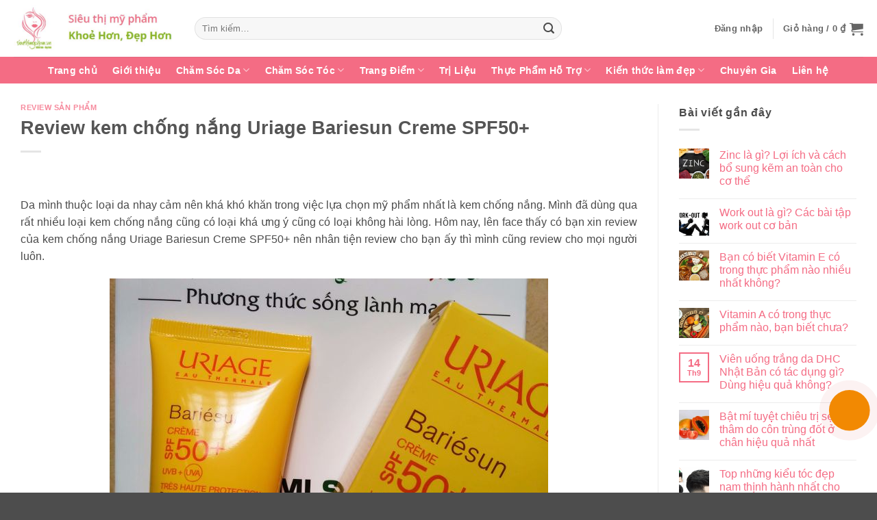

--- FILE ---
content_type: text/html
request_url: https://sieuthimypham.vn/tin-tuc/review-kem-chong-nang-uriage-bariesun-creme-spf50.html
body_size: 20057
content:
<!DOCTYPE html>
<html lang="vi" prefix="og: https://ogp.me/ns#" class="loading-site no-js">
<head>
<meta charset="UTF-8">
	
	<link rel="profile" href="http://gmpg.org/xfn/11" />
	<link rel="pingback" href="https://sieuthimypham.vn/xmlrpc.php" />

	<script>(function(html){html.className = html.className.replace(/\bno-js\b/,'js')})(document.documentElement);</script>
	<style>img:is([sizes="auto" i], [sizes^="auto," i]) { contain-intrinsic-size: 3000px 1500px }</style>
	<meta name="viewport" content="width=device-width, initial-scale=1, maximum-scale=5">
<!-- Tối ưu hóa công cụ tìm kiếm bởi Rank Math - https://rankmath.com/ -->
<title>Review kem chống nắng Uriage Bariesun Creme SPF50+</title>
<meta name="description" content="Da mình thuộc loại da nhay cảm nên khá khó khăn trong việc lựa chọn mỹ phẩm nhất là kem chống nắng. Mình đã dùng qua rất nhiều loại kem chống nắng cũng có"/>
<meta name="robots" content="follow, index, max-snippet:-1, max-video-preview:-1, max-image-preview:large"/>
<link rel="canonical" href="https://sieuthimypham.vn/tin-tuc/review-kem-chong-nang-uriage-bariesun-creme-spf50.html" />
<meta property="og:locale" content="vi_VN" />
<meta property="og:type" content="article" />
<meta property="og:title" content="Review kem chống nắng Uriage Bariesun Creme SPF50+" />
<meta property="og:description" content="Da mình thuộc loại da nhay cảm nên khá khó khăn trong việc lựa chọn mỹ phẩm nhất là kem chống nắng. Mình đã dùng qua rất nhiều loại kem chống nắng cũng có" />
<meta property="og:url" content="https://sieuthimypham.vn/tin-tuc/review-kem-chong-nang-uriage-bariesun-creme-spf50.html" />
<meta property="og:site_name" content="stmpanhathuocviet" />
<meta property="article:section" content="Review sản phẩm" />
<meta property="og:image" content="https://sieuthimypham.vn/wp-content/uploads/2025/09/review-kem-chong-nang-uriage-bariesun-creme-spf50-1.jpg" />
<meta property="og:image:secure_url" content="https://sieuthimypham.vn/wp-content/uploads/2025/09/review-kem-chong-nang-uriage-bariesun-creme-spf50-1.jpg" />
<meta property="og:image:width" content="640" />
<meta property="og:image:height" content="640" />
<meta property="og:image:alt" content="Review kem chống nắng Uriage Bariesun Creme SPF50+" />
<meta property="og:image:type" content="image/jpeg" />
<meta property="article:published_time" content="2025-09-14T02:07:40+07:00" />
<meta name="twitter:card" content="summary_large_image" />
<meta name="twitter:title" content="Review kem chống nắng Uriage Bariesun Creme SPF50+" />
<meta name="twitter:description" content="Da mình thuộc loại da nhay cảm nên khá khó khăn trong việc lựa chọn mỹ phẩm nhất là kem chống nắng. Mình đã dùng qua rất nhiều loại kem chống nắng cũng có" />
<meta name="twitter:image" content="https://sieuthimypham.vn/wp-content/uploads/2025/09/review-kem-chong-nang-uriage-bariesun-creme-spf50-1.jpg" />
<meta name="twitter:label1" content="Được viết bởi" />
<meta name="twitter:data1" content="nhathuocviet stmp" />
<meta name="twitter:label2" content="Thời gian để đọc" />
<meta name="twitter:data2" content="2 phút" />
<script type="application/ld+json" class="rank-math-schema">{"@context":"https://schema.org","@graph":[{"@type":"Organization","@id":"https://sieuthimypham.vn/#organization","name":"stmpanhathuocviet"},{"@type":"WebSite","@id":"https://sieuthimypham.vn/#website","url":"https://sieuthimypham.vn","name":"stmpanhathuocviet","publisher":{"@id":"https://sieuthimypham.vn/#organization"},"inLanguage":"vi"},{"@type":"ImageObject","@id":"https://sieuthimypham.vn/wp-content/uploads/2025/09/review-kem-chong-nang-uriage-bariesun-creme-spf50-1.jpg","url":"https://sieuthimypham.vn/wp-content/uploads/2025/09/review-kem-chong-nang-uriage-bariesun-creme-spf50-1.jpg","width":"640","height":"640","inLanguage":"vi"},{"@type":"WebPage","@id":"https://sieuthimypham.vn/tin-tuc/review-kem-chong-nang-uriage-bariesun-creme-spf50.html#webpage","url":"https://sieuthimypham.vn/tin-tuc/review-kem-chong-nang-uriage-bariesun-creme-spf50.html","name":"Review kem ch\u1ed1ng n\u1eafng Uriage Bariesun Creme SPF50+","datePublished":"2025-09-14T02:07:40+07:00+07:00","dateModified":"2025-09-14T02:07:40+07:00+07:00","isPartOf":{"@id":"https://sieuthimypham.vn/#website"},"primaryImageOfPage":{"@id":"https://sieuthimypham.vn/wp-content/uploads/2025/09/review-kem-chong-nang-uriage-bariesun-creme-spf50-1.jpg"},"inLanguage":"vi"},{"@type":"Person","@id":"https://sieuthimypham.vn/author/nhathuocviet-stmp","name":"nhathuocviet stmp","url":"https://sieuthimypham.vn/author/nhathuocviet-stmp","image":{"@type":"ImageObject","@id":"https://secure.gravatar.com/avatar/f98c3731b96cc060aadd05c459e568860519a523337bcdda9c415b1094d126c3?s=96&amp;d=mm&amp;r=g","url":"https://secure.gravatar.com/avatar/f98c3731b96cc060aadd05c459e568860519a523337bcdda9c415b1094d126c3?s=96&amp;d=mm&amp;r=g","caption":"nhathuocviet stmp","inLanguage":"vi"},"sameAs":["https://sieuthimypham.vn"],"worksFor":{"@id":"https://sieuthimypham.vn/#organization"}},{"@type":"BlogPosting","headline":"Review kem ch\u1ed1ng n\u1eafng Uriage Bariesun Creme SPF50+","datePublished":"2025-09-14T02:07:40+07:00+07:00","dateModified":"2025-09-14T02:07:40+07:00+07:00","articleSection":"Review s\u1ea3n ph\u1ea9m","author":{"@id":"https://sieuthimypham.vn/author/nhathuocviet-stmp","name":"nhathuocviet stmp"},"publisher":{"@id":"https://sieuthimypham.vn/#organization"},"description":"Da m\u00ecnh thu\u1ed9c lo\u1ea1i da nhay c\u1ea3m n\u00ean kh\u00e1 kh\u00f3 kh\u0103n trong vi\u1ec7c l\u1ef1a ch\u1ecdn m\u1ef9 ph\u1ea9m nh\u1ea5t l\u00e0 kem ch\u1ed1ng n\u1eafng. M\u00ecnh \u0111\u00e3 d\u00f9ng qua r\u1ea5t nhi\u1ec1u lo\u1ea1i kem ch\u1ed1ng n\u1eafng c\u0169ng c\u00f3","name":"Review kem ch\u1ed1ng n\u1eafng Uriage Bariesun Creme SPF50+","@id":"https://sieuthimypham.vn/tin-tuc/review-kem-chong-nang-uriage-bariesun-creme-spf50.html#richSnippet","isPartOf":{"@id":"https://sieuthimypham.vn/tin-tuc/review-kem-chong-nang-uriage-bariesun-creme-spf50.html#webpage"},"image":{"@id":"https://sieuthimypham.vn/wp-content/uploads/2025/09/review-kem-chong-nang-uriage-bariesun-creme-spf50-1.jpg"},"inLanguage":"vi","mainEntityOfPage":{"@id":"https://sieuthimypham.vn/tin-tuc/review-kem-chong-nang-uriage-bariesun-creme-spf50.html#webpage"}}]}</script>
<!-- /Plugin SEO WordPress Rank Math -->

<link rel='dns-prefetch' href='//www.googletagmanager.com'>
<link rel='dns-prefetch' href='//cdnjs.cloudflare.com'>
<link rel='dns-prefetch' href='//shopcon.vn'><link rel='stylesheet' href='//sieuthimypham.vn/wp-content/plugins/woocommerce/assets/css/brands.css' type='text/css' media='all' />
<link rel='stylesheet' href='//sieuthimypham.vn/wp-content/themes/flatsome/assets/css/flatsome.css' type='text/css' media='all' />
<style id='flatsome-main-inline-css' type='text/css'>
@font-face {
				font-family: "fl-icons";
				font-display: block;
				src: url(https://sieuthimypham.vn/wp-content/themes/flatsome/assets/css/icons/fl-icons.eot?v=3.20.1);
				src:
					url(https://sieuthimypham.vn/wp-content/themes/flatsome/assets/css/icons/fl-icons.eot#iefix?v=3.20.1) format("embedded-opentype"),
					url(https://sieuthimypham.vn/wp-content/themes/flatsome/assets/css/icons/fl-icons.woff2?v=3.20.1) format("woff2"),
					url(https://sieuthimypham.vn/wp-content/themes/flatsome/assets/css/icons/fl-icons.ttf?v=3.20.1) format("truetype"),
					url(https://sieuthimypham.vn/wp-content/themes/flatsome/assets/css/icons/fl-icons.woff?v=3.20.1) format("woff"),
					url(https://sieuthimypham.vn/wp-content/themes/flatsome/assets/css/icons/fl-icons.svg?v=3.20.1#fl-icons) format("svg");
			}
</style>
<link rel='stylesheet' href='//sieuthimypham.vn/wp-content/themes/flatsome/assets/css/flatsome-shop.css' type='text/css' media='all' />
<link rel='stylesheet' href='//sieuthimypham.vn/wp-content/themes/flatsome-child/style.css' type='text/css' media='all' />
<script type="text/javascript" src="//sieuthimypham.vn/wp-includes/js/jquery/jquery.min.js" id="jquery-core-js"></script>
<script type="text/javascript" src="//sieuthimypham.vn/wp-content/plugins/woocommerce/assets/js/jquery-blockui/jquery.blockUI.min.js" id="wc-jquery-blockui-js" data-wp-strategy="defer"></script>
<script type="text/javascript" src="//sieuthimypham.vn/wp-content/plugins/woocommerce/assets/js/js-cookie/js.cookie.min.js" id="wc-js-cookie-js" data-wp-strategy="defer"></script>
<link rel="https://api.w.org/" href="https://sieuthimypham.vn/wp-json/" /><link rel="alternate" title="JSON" type="application/json" href="https://sieuthimypham.vn/wp-json/wp/v2/posts/4467" />    <style>
        .custom-red-outline-btn {
            background-color: #d40000;
            color: #fff;
            border: 2px solid #d40000;
            padding: 3px 30px;
            font-size: 16px;
            margin: 0;
            cursor: pointer;
            transition: all 0.3s ease;
            display: inline-flex;
            align-items: center;
            justify-content: center;
            height: 40px;
            line-height: normal;
            border-radius: 5px;
        }

        .custom-red-outline-btn:hover {
            background-color: #b30000;
            border-color: #b30000;
            color: #fff;
        }

        .custom-red-outline-btn.loading {
            opacity: 0.6;
            pointer-events: none;
        }
		.custom-btn-wrapper {
    display: inline-flex;
    gap: 10px;
    vertical-align: middle;
}

.single_add_to_cart_button {
    display: inline-flex !important;
    vertical-align: middle;
    margin-left: 10px; /* khoảng cách giữa hai nút */
}
		.button.custom-red-outline-btn.custom-ajax-add-and-redirect {
			margin-bottom: 15px;
			margin-right: 10px;
		}

    </style>
            <style>
        #wpadminbar {
            height: 40px;
            line-height: 40px;
        }

        #wpadminbar .ab-top-menu {
            display: flex;
            justify-content: flex-start;
            align-items: center;
            padding-left: 0;
        }

        #wpadminbar .ab-item {
            padding: 10px 20px;
            font-size: 14px;
            color: black;
            font-weight: 500;
            background-color: #d3d3d3;
            border-radius: 4px;
            transition: background-color 0.3s, color 0.3s;
            margin-right: 10px;
            margin-left: 10px;
            padding-top: 5px;
            padding-bottom: 5px;
        }
#wp-admin-bar-updates,
#wp-admin-bar-aiosrs {
    display: none !important;
}

        #wpadminbar .ab-item:hover {
            background-color: #c3c1c1;
            color: #1250dc;
        }

        #wpadminbar .ab-icon {
            margin-right: 8px;
        }

        #wp-admin-bar-wp-logo {
            display: none !important;
        }

        #wpadminbar .ab-submenu {
            display: none !important;
        }

        #wpadminbar .ab-top-secondary {
            display: none;
        }

        #wpadminbar .ab-item .avatar {
            display: none;
        }

        li#wp-admin-bar-edit.menupop::marker {
            color: #d3d3d300;
        }

        li#wp-admin-bar-new-content.menupop::marker {
            color: #d3d3d300;
        }

        li#wp-admin-bar-site-name.menupop::marker {
            color: #d3d3d300;
        }

        li#wp-admin-bar-edit::marker {
            color: #d3d3d300;
        }

        /* Ẩn phần tử WooCommerce site visibility */
        #wpadminbar .quicklinks #wp-admin-bar-woocommerce-site-visibility-badge {
            display: none !important;
        }
        </style>
        <style>
		:root{
			--color-primary: #f46c84;
			--primary-color: #f46c84;
			--color-button: #d42a2a;
		}
	</style><!-- Google tag (gtag.js) -->
<script async src="//www.googletagmanager.com/gtag/js?id=G-YNR5E8R9CF"></script>
<script>
  window.dataLayer = window.dataLayer || [];
  function gtag(){dataLayer.push(arguments);}
  gtag('js', new Date());

  gtag('config', 'G-YNR5E8R9CF');
</script>	<noscript><style>.woocommerce-product-gallery{ opacity: 1 !important; }</style></noscript>
	<link rel="icon" href="https://sieuthimypham.vn/wp-content/uploads/2025/09/cropped-logo-1-32x32.png" sizes="32x32" />
<link rel="icon" href="https://sieuthimypham.vn/wp-content/uploads/2025/09/cropped-logo-1-192x192.png" sizes="192x192" />
<link rel="apple-touch-icon" href="https://sieuthimypham.vn/wp-content/uploads/2025/09/cropped-logo-1-180x180.png" />
<meta name="msapplication-TileImage" content="https://sieuthimypham.vn/wp-content/uploads/2025/09/cropped-logo-1-270x270.png" />
<style id="custom-css" type="text/css">:root {--primary-color: #f46c84;--fs-color-primary: #f46c84;--fs-color-secondary: #89b723;--fs-color-success: #89b723;--fs-color-alert: #b20000;--fs-color-base: #4a4a4a;--fs-experimental-link-color: #f46c84;--fs-experimental-link-color-hover: #111;}.tooltipster-base {--tooltip-color: #fff;--tooltip-bg-color: #000;}.off-canvas-right .mfp-content, .off-canvas-left .mfp-content {--drawer-width: 300px;}.off-canvas .mfp-content.off-canvas-cart {--drawer-width: 360px;}.container-width, .full-width .ubermenu-nav, .container, .row{max-width: 1270px}.row.row-collapse{max-width: 1240px}.row.row-small{max-width: 1262.5px}.row.row-large{max-width: 1300px}.header-main{height: 83px}#logo img{max-height: 83px}#logo{width:234px;}.header-top{min-height: 30px}.transparent .header-main{height: 90px}.transparent #logo img{max-height: 90px}.has-transparent + .page-title:first-of-type,.has-transparent + #main > .page-title,.has-transparent + #main > div > .page-title,.has-transparent + #main .page-header-wrapper:first-of-type .page-title{padding-top: 170px;}.header.show-on-scroll,.stuck .header-main{height:70px!important}.stuck #logo img{max-height: 70px!important}.search-form{ width: 71%;}.header-bg-color {background-color: #ffffff}.header-bottom {background-color: #f46c84}.header-main .nav > li > a{line-height: 16px }.header-bottom-nav > li > a{line-height: 16px }@media (max-width: 549px) {.header-main{height: 70px}#logo img{max-height: 70px}}.breadcrumbs{text-transform: none;}button,.button{text-transform: none;}.nav > li > a, .links > li > a{text-transform: none;}.section-title span{text-transform: none;}h3.widget-title,span.widget-title{text-transform: none;}.header:not(.transparent) .header-bottom-nav.nav > li > a{color: #ffffff;}.header:not(.transparent) .header-bottom-nav.nav > li > a:hover,.header:not(.transparent) .header-bottom-nav.nav > li.active > a,.header:not(.transparent) .header-bottom-nav.nav > li.current > a,.header:not(.transparent) .header-bottom-nav.nav > li > a.active,.header:not(.transparent) .header-bottom-nav.nav > li > a.current{color: #f7f7f7;}.header-bottom-nav.nav-line-bottom > li > a:before,.header-bottom-nav.nav-line-grow > li > a:before,.header-bottom-nav.nav-line > li > a:before,.header-bottom-nav.nav-box > li > a:hover,.header-bottom-nav.nav-box > li.active > a,.header-bottom-nav.nav-pills > li > a:hover,.header-bottom-nav.nav-pills > li.active > a{color:#FFF!important;background-color: #f7f7f7;}@media screen and (min-width: 550px){.products .box-vertical .box-image{min-width: 300px!important;width: 300px!important;}}.nav-vertical-fly-out > li + li {border-top-width: 1px; border-top-style: solid;}/* Custom CSS */b, strong {font-weight: bold;}.chowordpress-custom--qty_wrap {display: flex;flex-direction: column;align-items: center;justify-content: center;text-align: center;height: 75px;}.chowordpress-custom--qty_wrap .quantity.buttons_added input[type="button"] {font-size: 10px;padding: 2px 5px;height: 18px;width: 22px;line-height: 1;background-color: #f46c84;color: white;border: none;}.chowordpress-custom--qty_wrap .quantity input[type="number"] {font-size: 14px;height: 24px;text-align: center;padding: 0 5px;border: 1px solid #ccc;}.chowordpress-custom--qty_wrap .quantity .minus,.chowordpress-custom--qty_wrap .quantity .plus {font-size: 8px;padding: 0 5px;width: 18px;height: 18px;display: inline-block;background-color: #f46c84;color: white;border: none;}.chowordpress-custom--qty_wrap .quantity {margin: 0;padding: 0;display: flex;align-items: center;justify-content: center;}.chowordpress-custom--qty_wrap .quantity input[type="number"],.chowordpress-custom--qty_wrap .quantity .minus,.chowordpress-custom--qty_wrap .quantity .plus {margin: 0 2px;}.box-text-products .title-wrapper .product-title a {color: black;text-decoration: none;overflow: hidden;text-overflow: ellipsis;display: -webkit-box;-webkit-line-clamp: 2;-webkit-box-orient: vertical;}.box-text-products .title-wrapper .product-title a:hover {color: #f46c84;}.box-text-products .price-wrapper .price {color: #1250DC;}.button.chowordpress-ajax-add-to-cart {margin-right: 0px;margin-top: 5px;font-size: 10px;padding-top: 7px;padding-bottom: 5px;height: auto;line-height: 1.2;background-color: #f46c84;color: white;border: none;display: inline-block;text-align: center;}.chowordpress-custom--qty_wrap .add_to_cart_button:hover {background-color: #f46c84;color: white;}.chowordpress-custom--no-price {display: flex;justify-content: center;align-items: center;text-align: center;}.chowordpress-custom--no-price .button {font-size: 10px;font-weight: bold;padding: 4px 8px;background-color: #f46c84;width: 162px;color: white;text-align: center;text-decoration: none;display: inline-block;border: none;border-radius: 0;transition: background-color 0.3s ease, color 0.3s ease;margin-right: 0px;}.chowordpress-custom--no-price .button:hover {background-color: #f46c84;color: white;}.single_add_to_cart_button.button.alt {background-color: #f46c84;cursor: pointer;position: relative;overflow: hidden;transition: background-color 0.3s ease;}form.cart > .buy_now_button {background-color: red;color: #fff;border: none;height: 50px;font-size: 18px;cursor: pointer;position: relative;overflow: hidden;transition: background-color 0.3s ease;margin-top: 10px;}form.cart .buy_now_button::after {content: "";position: absolute;top: 0;left: 0;right: 0;bottom: 0;background-color: rgba(255, 255, 255, 0.2);opacity: 0;transition: opacity 0.3s ease;}form.cart .buy_now_button:hover {background-color: #d40000;}form.cart .buy_now_button:hover::after {opacity: 1;}@media (min-width: 850px) {/* Thiết lập chung cho toàn bộ nav-dropdown */header#header .nav-dropdown {display: block;}/* Menu cấp 1 và các submenu */header#header .nav-dropdown ul.sub-menu {position: absolute;left: 100%;top: 0;background: #fff;width: 350px; /* ✅ Chiều rộng thống nhất */padding: 0;display: none !important;border-radius: 5px;-webkit-box-shadow: 1px 1px 15px rgb(0 0 0 / 15%);box-shadow: 1px 1px 15px rgb(0 0 0 / 15%);max-height: 400px; /* ✅ Chiều cao tối đa */overflow-y: auto;/* ✅ Cho phép cuộn nếu quá dài */scrollbar-width: thin;scrollbar-color: #ccc #f9f9f9;}/* ✅ Tùy chỉnh thanh cuộn cho trình duyệt WebKit (Chrome, Safari) */header#header .nav-dropdown ul.sub-menu::-webkit-scrollbar {width: 6px;}header#header .nav-dropdown ul.sub-menu::-webkit-scrollbar-track {background: #f9f9f9;}header#header .nav-dropdown ul.sub-menu::-webkit-scrollbar-thumb {background-color: #ccc;border-radius: 3px;}/* ✅ Áp dụng cho cả menu con nhiều cấp (submenu lồng nhau) */header#header .nav-dropdown ul.sub-menu ul.sub-menu {width: 350px;left: 100%;top: 0;}/* Link trong submenu */header#header .nav-dropdown ul.sub-menu a {white-space: normal;margin: 0;padding: 8px 10px;border: 0;font-weight: 400;font-size: 14px;}/* Hiển thị menu khi hover */header#header .nav-dropdown li:hover > ul.sub-menu {display: block !important;}/* Các mục menu */header#header .nav-dropdown li {border-right: 0;white-space: normal;width: 100%;display: block;position: relative;}/* Mục có menu con */header#header .nav-dropdown li.menu-item-has-children > a {font-weight: 400;text-transform: none;color: rgba(102, 102, 102, .85);}/* Mục đang active */header#header .nav-dropdown li.active > a {color: #e82c2a;}}.nav-dropdown-default .nav-column li>a, .nav-dropdown.nav-dropdown-default>li>a {border-bottom: 1px solid #ececec;margin: 0 10px;padding-left: 0;padding-right: 0;font-size: 12px;}.product-info .product-summary a {display: inline-block;padding: 15px 40px;background-color: red;color: #fff;border: none;height: 50px;font-size: 16px;cursor: pointer;position: relative;overflow: hidden;transition: background-color 0.3s ease;margin-left: -10px;text-transform: uppercase;font-weight: bold;}.form-row-first {margin-right: 4%;width: 100%;}.label-new.menu-item > a:after{content:"Mới";}.label-hot.menu-item > a:after{content:"Nổi bật";}.label-sale.menu-item > a:after{content:"Giảm giá";}.label-popular.menu-item > a:after{content:"Phổ biến";}</style><style id="kirki-inline-styles"></style><script data-dont-merge="">(function(){function iv(a){if(a.nodeName=='SOURCE'){a = a.nextSibling;}if(typeof a !== 'object' || a === null || typeof a.getBoundingClientRect!=='function'){return false}var b=a.getBoundingClientRect();return((a.innerHeight||a.clientHeight)>0&&b.bottom+50>=0&&b.right+50>=0&&b.top-50<=(window.innerHeight||document.documentElement.clientHeight)&&b.left-50<=(window.innerWidth||document.documentElement.clientWidth))}function ll(){var a=document.querySelectorAll('[data-swift-image-lazyload]');for(var i in a){if(iv(a[i])){a[i].onload=function(){window.dispatchEvent(new Event('resize'));};try{if(a[i].nodeName == 'IMG'){a[i].setAttribute('src',(typeof a[i].dataset.src != 'undefined' ? a[i].dataset.src : a[i].src))};a[i].setAttribute('srcset',(typeof a[i].dataset.srcset !== 'undefined' ? a[i].dataset.srcset : ''));a[i].setAttribute('sizes',(typeof a[i].dataset.sizes !== 'undefined' ? a[i].dataset.sizes : ''));a[i].setAttribute('style',(typeof a[i].dataset.style !== 'undefined' ? a[i].dataset.style : ''));a[i].removeAttribute('data-swift-image-lazyload')}catch(e){}}}requestAnimationFrame(ll)}requestAnimationFrame(ll)})();</script><script data-dont-merge="">(function(){function iv(a){if(typeof a.getBoundingClientRect!=='function'){return false}var b=a.getBoundingClientRect();return(b.bottom+50>=0&&b.right+50>=0&&b.top-50<=(window.innerHeight||document.documentElement.clientHeight)&&b.left-50<=(window.innerWidth||document.documentElement.clientWidth))}function ll(){var a=document.querySelectorAll('[data-swift-iframe-lazyload]');for(var i in a){if(iv(a[i])){a[i].onload=function(){window.dispatchEvent(new Event('resize'));};a[i].setAttribute('src',(typeof a[i].dataset.src != 'undefined' ? a[i].dataset.src : a[i].src));a[i].setAttribute('style',a[i].dataset.style);a[i].removeAttribute('data-swift-iframe-lazyload')}}requestAnimationFrame(ll)}requestAnimationFrame(ll)})();</script></head>

<body class="wp-singular post-template-default single single-post postid-4467 single-format-standard wp-theme-flatsome wp-child-theme-flatsome-child theme-flatsome lightbox nav-dropdown-has-arrow nav-dropdown-has-shadow nav-dropdown-has-border">


<a class="skip-link screen-reader-text" href="#main">Bỏ qua nội dung</a>

<div id="wrapper">

	
	<header id="header" class="header has-sticky sticky-jump">
		<div class="header-wrapper">
			<div id="top-bar" class="header-top hide-for-sticky nav-dark show-for-medium">
    <div class="flex-row container">
      <div class="flex-col hide-for-medium flex-left">
          <ul class="nav nav-left medium-nav-center nav-small  nav-divided">
                        </ul>
      </div>

      <div class="flex-col hide-for-medium flex-center">
          <ul class="nav nav-center nav-small  nav-divided">
                        </ul>
      </div>

      <div class="flex-col hide-for-medium flex-right">
         <ul class="nav top-bar-nav nav-right nav-small  nav-divided">
                        </ul>
      </div>

            <div class="flex-col show-for-medium flex-grow">
          <ul class="nav nav-center nav-small mobile-nav  nav-divided">
                        </ul>
      </div>
      
    </div>
</div>
<div id="masthead" class="header-main">
      <div class="header-inner flex-row container logo-left medium-logo-center" role="navigation">

          <!-- Logo -->
          <div id="logo" class="flex-col logo">
            
<!-- Header logo -->
<a href="https://sieuthimypham.vn/" title="Siêu Thị Mỹ Phẩm" rel="home">
		<img width="568" height="167" src="//sieuthimypham.vn/wp-content/uploads/2025/09/logo-stmp-20x6.jpg" class="header_logo header-logo" alt="Siêu Thị Mỹ Phẩm" data-src="//sieuthimypham.vn/wp-content/uploads/2025/09/logo-stmp.jpg" data-srcset="" data-sizes="" data-swift-image-lazyload="true" data-style="" style="height:167px"  data-l><img width="568" height="167" src="//sieuthimypham.vn/wp-content/uploads/2025/09/logo-stmp-20x6.jpg" class="header-logo-dark" alt="Siêu Thị Mỹ Phẩm" data-src="//sieuthimypham.vn/wp-content/uploads/2025/09/logo-stmp.jpg" data-srcset="" data-sizes="" data-swift-image-lazyload="true" data-style="" style="height:167px"  data-l></a>
          </div>

          <!-- Mobile Left Elements -->
          <div class="flex-col show-for-medium flex-left">
            <ul class="mobile-nav nav nav-left">
              <li class="nav-icon has-icon">
			<a href="#" class="is-small" data-open="#main-menu" data-pos="left" data-bg="main-menu-overlay" role="button" aria-label="Menu" aria-controls="main-menu" aria-expanded="false" aria-haspopup="dialog" data-flatsome-role-button>
			<i class="icon-menu" aria-hidden="true"></i>					</a>
	</li>
            </ul>
          </div>

          <!-- Left Elements -->
          <div class="flex-col hide-for-medium flex-left            flex-grow">
            <ul class="header-nav header-nav-main nav nav-left  nav-uppercase" >
              <li class="header-search-form search-form html relative has-icon">
	<div class="header-search-form-wrapper">
		<div class="searchform-wrapper ux-search-box relative form-flat is-normal"><form role="search" method="get" class="searchform" action="https://sieuthimypham.vn/">
	<div class="flex-row relative">
						<div class="flex-col flex-grow">
			<label class="screen-reader-text" for="woocommerce-product-search-field-0">Tìm kiếm:</label>
			<input type="search" id="woocommerce-product-search-field-0" class="search-field mb-0" placeholder="Tìm kiếm&hellip;" value="" name="s" />
			<input type="hidden" name="post_type" value="product" />
					</div>
		<div class="flex-col">
			<button type="submit" value="Tìm kiếm" class="ux-search-submit submit-button secondary button  icon mb-0" aria-label="Gửi">
				<i class="icon-search" aria-hidden="true"></i>			</button>
		</div>
	</div>
	<div class="live-search-results text-left z-top"></div>
</form>
</div>	</div>
</li>
            </ul>
          </div>

          <!-- Right Elements -->
          <div class="flex-col hide-for-medium flex-right">
            <ul class="header-nav header-nav-main nav nav-right  nav-uppercase">
              
<li class="account-item has-icon">

	<a href="https://sieuthimypham.vn/tai-khoan.html" class="nav-top-link nav-top-not-logged-in is-small" title="Đăng nhập" role="button" data-open="#login-form-popup" aria-controls="login-form-popup" aria-expanded="false" aria-haspopup="dialog" data-flatsome-role-button>
					<span>
			Đăng nhập			</span>
				</a>




</li>
<li class="header-divider"></li><li class="cart-item has-icon has-dropdown">

<a href="https://sieuthimypham.vn/gio-hang.html" class="header-cart-link nav-top-link is-small" title="Giỏ hàng" aria-label="Xem giỏ hàng" aria-expanded="false" aria-haspopup="true" role="button" data-flatsome-role-button>

<span class="header-cart-title">
   Giỏ hàng   /      <span class="cart-price"><span class="woocommerce-Price-amount amount"><bdi>0&nbsp;<span class="woocommerce-Price-currencySymbol">₫</span></bdi></span></span>
  </span>

    <i class="icon-shopping-cart" aria-hidden="true" data-icon-label="0"></i>  </a>

 <ul class="nav-dropdown nav-dropdown-default">
    <li class="html widget_shopping_cart">
      <div class="widget_shopping_cart_content">
        

	<div class="ux-mini-cart-empty flex flex-row-col text-center pt pb">
				<div class="ux-mini-cart-empty-icon">
			<svg aria-hidden="true" xmlns="http://www.w3.org/2000/svg" viewbox="0 0 17 19" style="opacity:.1;height:80px;">
				<path d="M8.5 0C6.7 0 5.3 1.2 5.3 2.7v2H2.1c-.3 0-.6.3-.7.7L0 18.2c0 .4.2.8.6.8h15.7c.4 0 .7-.3.7-.7v-.1L15.6 5.4c0-.3-.3-.6-.7-.6h-3.2v-2c0-1.6-1.4-2.8-3.2-2.8zM6.7 2.7c0-.8.8-1.4 1.8-1.4s1.8.6 1.8 1.4v2H6.7v-2zm7.5 3.4 1.3 11.5h-14L2.8 6.1h2.5v1.4c0 .4.3.7.7.7.4 0 .7-.3.7-.7V6.1h3.5v1.4c0 .4.3.7.7.7s.7-.3.7-.7V6.1h2.6z" fill-rule="evenodd" clip-rule="evenodd" fill="currentColor"></path>
			</svg>
		</div>
				<p class="woocommerce-mini-cart__empty-message empty">Chưa có sản phẩm trong giỏ hàng.</p>
			</div>


      </div>
    </li>
     </ul>

</li>
            </ul>
          </div>

          <!-- Mobile Right Elements -->
          <div class="flex-col show-for-medium flex-right">
            <ul class="mobile-nav nav nav-right">
              <li class="cart-item has-icon">


		<a href="https://sieuthimypham.vn/gio-hang.html" class="header-cart-link nav-top-link is-small off-canvas-toggle" title="Giỏ hàng" aria-label="Xem giỏ hàng" aria-expanded="false" aria-haspopup="dialog" role="button" data-open="#cart-popup" data-class="off-canvas-cart" data-pos="right" aria-controls="cart-popup" data-flatsome-role-button>

  	<i class="icon-shopping-cart" aria-hidden="true" data-icon-label="0"></i>  </a>


  <!-- Cart Sidebar Popup -->
  <div id="cart-popup" class="mfp-hide">
  <div class="cart-popup-inner inner-padding cart-popup-inner--sticky">
      <div class="cart-popup-title text-center">
          <span class="heading-font uppercase">Giỏ hàng</span>
          <div class="is-divider"></div>
      </div>
	  <div class="widget_shopping_cart">
		  <div class="widget_shopping_cart_content">
			  

	<div class="ux-mini-cart-empty flex flex-row-col text-center pt pb">
				<div class="ux-mini-cart-empty-icon">
			<svg aria-hidden="true" xmlns="http://www.w3.org/2000/svg" viewbox="0 0 17 19" style="opacity:.1;height:80px;">
				<path d="M8.5 0C6.7 0 5.3 1.2 5.3 2.7v2H2.1c-.3 0-.6.3-.7.7L0 18.2c0 .4.2.8.6.8h15.7c.4 0 .7-.3.7-.7v-.1L15.6 5.4c0-.3-.3-.6-.7-.6h-3.2v-2c0-1.6-1.4-2.8-3.2-2.8zM6.7 2.7c0-.8.8-1.4 1.8-1.4s1.8.6 1.8 1.4v2H6.7v-2zm7.5 3.4 1.3 11.5h-14L2.8 6.1h2.5v1.4c0 .4.3.7.7.7.4 0 .7-.3.7-.7V6.1h3.5v1.4c0 .4.3.7.7.7s.7-.3.7-.7V6.1h2.6z" fill-rule="evenodd" clip-rule="evenodd" fill="currentColor"></path>
			</svg>
		</div>
				<p class="woocommerce-mini-cart__empty-message empty">Chưa có sản phẩm trong giỏ hàng.</p>
			</div>


		  </div>
	  </div>
               </div>
  </div>

</li>
            </ul>
          </div>

      </div>

            <div class="container"><div class="top-divider full-width"></div></div>
      </div>
<div id="wide-nav" class="header-bottom wide-nav nav-dark flex-has-center hide-for-medium">
    <div class="flex-row container">

            
                        <div class="flex-col hide-for-medium flex-center">
                <ul class="nav header-nav header-bottom-nav nav-center  nav-size-medium nav-spacing-large nav-uppercase">
                    <li id="menu-item-80" class="menu-item menu-item-type-post_type menu-item-object-page menu-item-home menu-item-80 menu-item-design-default"><a href="https://sieuthimypham.vn/" class="nav-top-link">Trang chủ</a></li>
<li id="menu-item-128" class="menu-item menu-item-type-post_type menu-item-object-page menu-item-128 menu-item-design-default"><a href="https://sieuthimypham.vn/gioi-thieu.html" class="nav-top-link">Giới thiệu</a></li>
<li id="menu-item-6330" class="menu-item menu-item-type-taxonomy menu-item-object-product_cat menu-item-has-children menu-item-6330 menu-item-design-default has-dropdown"><a href="https://sieuthimypham.vn/danh-muc-san-pham/cham-soc-da.html" class="nav-top-link" aria-expanded="false" aria-haspopup="menu">Chăm Sóc Da<i class="icon-angle-down" aria-hidden="true"></i></a>
<ul class="sub-menu nav-dropdown nav-dropdown-default">
	<li id="menu-item-6360" class="menu-item menu-item-type-taxonomy menu-item-object-product_cat menu-item-has-children menu-item-6360 nav-dropdown-col"><a href="https://sieuthimypham.vn/danh-muc-san-pham/cham-soc-da/kem-tri-mun.html">Kem trị mụn</a>
	<ul class="sub-menu nav-column nav-dropdown-default">
		<li id="menu-item-6361" class="menu-item menu-item-type-taxonomy menu-item-object-product_cat menu-item-6361"><a href="https://sieuthimypham.vn/danh-muc-san-pham/cham-soc-da/kem-tri-mun/kem-tri-mun-a-derma.html">Kem trị mụn A-Derma</a></li>
		<li id="menu-item-6362" class="menu-item menu-item-type-taxonomy menu-item-object-product_cat menu-item-6362"><a href="https://sieuthimypham.vn/danh-muc-san-pham/cham-soc-da/kem-tri-mun/kem-tri-mun-avene.html">Kem trị mụn Avene</a></li>
		<li id="menu-item-6363" class="menu-item menu-item-type-taxonomy menu-item-object-product_cat menu-item-6363"><a href="https://sieuthimypham.vn/danh-muc-san-pham/cham-soc-da/kem-tri-mun/kem-tri-mun-ducray.html">Kem trị mụn Ducray</a></li>
		<li id="menu-item-6364" class="menu-item menu-item-type-taxonomy menu-item-object-product_cat menu-item-6364"><a href="https://sieuthimypham.vn/danh-muc-san-pham/cham-soc-da/kem-tri-mun/kem-tri-mun-eucerin.html">Kem trị mụn Eucerin</a></li>
		<li id="menu-item-6365" class="menu-item menu-item-type-taxonomy menu-item-object-product_cat menu-item-6365"><a href="https://sieuthimypham.vn/danh-muc-san-pham/cham-soc-da/kem-tri-mun/kem-tri-mun-uriage.html">Kem trị mụn Uriage</a></li>
		<li id="menu-item-6366" class="menu-item menu-item-type-taxonomy menu-item-object-product_cat menu-item-6366"><a href="https://sieuthimypham.vn/danh-muc-san-pham/cham-soc-da/kem-tri-mun/kem-tri-mun-vichy.html">Kem trị mụn Vichy</a></li>
	</ul>
</li>
	<li id="menu-item-6423" class="menu-item menu-item-type-taxonomy menu-item-object-product_cat menu-item-has-children menu-item-6423 nav-dropdown-col"><a href="https://sieuthimypham.vn/danh-muc-san-pham/cham-soc-da/kem-tri-nam-tan-nhang.html">Kem trị nám/tàn nhang</a>
	<ul class="sub-menu nav-column nav-dropdown-default">
		<li id="menu-item-6417" class="menu-item menu-item-type-taxonomy menu-item-object-product_cat menu-item-6417"><a href="https://sieuthimypham.vn/danh-muc-san-pham/cham-soc-da/kem-tri-nam-tan-nhang/kem-tri-nam-a-derma.html">Kem trị nám A-Derma</a></li>
		<li id="menu-item-6418" class="menu-item menu-item-type-taxonomy menu-item-object-product_cat menu-item-6418"><a href="https://sieuthimypham.vn/danh-muc-san-pham/cham-soc-da/kem-tri-nam-tan-nhang/kem-tri-nam-avene.html">Kem trị nám Avene</a></li>
		<li id="menu-item-6419" class="menu-item menu-item-type-taxonomy menu-item-object-product_cat menu-item-6419"><a href="https://sieuthimypham.vn/danh-muc-san-pham/cham-soc-da/kem-tri-nam-tan-nhang/kem-tri-nam-ducray.html">Kem trị nám Ducray</a></li>
		<li id="menu-item-6420" class="menu-item menu-item-type-taxonomy menu-item-object-product_cat menu-item-6420"><a href="https://sieuthimypham.vn/danh-muc-san-pham/cham-soc-da/kem-tri-nam-tan-nhang/kem-tri-nam-eucerin.html">Kem trị nám Eucerin</a></li>
		<li id="menu-item-6421" class="menu-item menu-item-type-taxonomy menu-item-object-product_cat menu-item-6421"><a href="https://sieuthimypham.vn/danh-muc-san-pham/cham-soc-da/kem-tri-nam-tan-nhang/kem-tri-nam-uriage.html">Kem trị nám Uriage</a></li>
		<li id="menu-item-6422" class="menu-item menu-item-type-taxonomy menu-item-object-product_cat menu-item-6422"><a href="https://sieuthimypham.vn/danh-muc-san-pham/cham-soc-da/kem-tri-nam-tan-nhang/kem-tri-nam-vichy.html">Kem trị nám Vichy</a></li>
	</ul>
</li>
	<li id="menu-item-6424" class="menu-item menu-item-type-taxonomy menu-item-object-product_cat menu-item-6424"><a href="https://sieuthimypham.vn/danh-muc-san-pham/cham-soc-da/kem-tri-tham.html">Kem trị thâm</a></li>
	<li id="menu-item-6425" class="menu-item menu-item-type-taxonomy menu-item-object-product_cat menu-item-6425"><a href="https://sieuthimypham.vn/danh-muc-san-pham/cham-soc-da/serum.html">Serum</a></li>
	<li id="menu-item-6426" class="menu-item menu-item-type-taxonomy menu-item-object-product_cat menu-item-has-children menu-item-6426 nav-dropdown-col"><a href="https://sieuthimypham.vn/danh-muc-san-pham/cham-soc-da/sua-rua-mat.html">Sữa rửa mặt</a>
	<ul class="sub-menu nav-column nav-dropdown-default">
		<li id="menu-item-6428" class="menu-item menu-item-type-taxonomy menu-item-object-product_cat menu-item-6428"><a href="https://sieuthimypham.vn/danh-muc-san-pham/cham-soc-da/sua-rua-mat/sua-rua-mat-a-derma.html">Sữa rửa mặt A-Derma</a></li>
		<li id="menu-item-6429" class="menu-item menu-item-type-taxonomy menu-item-object-product_cat menu-item-6429"><a href="https://sieuthimypham.vn/danh-muc-san-pham/cham-soc-da/sua-rua-mat/sua-rua-mat-avene.html">Sữa rửa mặt Avene</a></li>
		<li id="menu-item-6430" class="menu-item menu-item-type-taxonomy menu-item-object-product_cat menu-item-6430"><a href="https://sieuthimypham.vn/danh-muc-san-pham/cham-soc-da/sua-rua-mat/sua-rua-mat-ducray.html">Sữa rửa mặt Ducray</a></li>
		<li id="menu-item-6431" class="menu-item menu-item-type-taxonomy menu-item-object-product_cat menu-item-6431"><a href="https://sieuthimypham.vn/danh-muc-san-pham/cham-soc-da/sua-rua-mat/sua-rua-mat-eucerin.html">Sữa rửa mặt Eucerin</a></li>
		<li id="menu-item-6432" class="menu-item menu-item-type-taxonomy menu-item-object-product_cat menu-item-6432"><a href="https://sieuthimypham.vn/danh-muc-san-pham/cham-soc-da/sua-rua-mat/sua-rua-mat-uriage.html">Sữa rửa mặt Uriage</a></li>
	</ul>
</li>
	<li id="menu-item-6427" class="menu-item menu-item-type-taxonomy menu-item-object-product_cat menu-item-6427"><a href="https://sieuthimypham.vn/danh-muc-san-pham/cham-soc-da/tay-te-bao-chet-da-mat.html">Tẩy tế bào chết da mặt</a></li>
	<li id="menu-item-6439" class="menu-item menu-item-type-taxonomy menu-item-object-product_cat menu-item-has-children menu-item-6439 nav-dropdown-col"><a href="https://sieuthimypham.vn/danh-muc-san-pham/cham-soc-da/xit-khoang-toner.html">Xịt khoáng/toner</a>
	<ul class="sub-menu nav-column nav-dropdown-default">
		<li id="menu-item-6433" class="menu-item menu-item-type-taxonomy menu-item-object-product_cat menu-item-6433"><a href="https://sieuthimypham.vn/danh-muc-san-pham/cham-soc-da/xit-khoang-toner/xit-khoang-a-derma.html">Xịt khoáng A-Derma</a></li>
		<li id="menu-item-6434" class="menu-item menu-item-type-taxonomy menu-item-object-product_cat menu-item-6434"><a href="https://sieuthimypham.vn/danh-muc-san-pham/cham-soc-da/xit-khoang-toner/xit-khoang-avene.html">Xịt khoáng Avene</a></li>
		<li id="menu-item-6435" class="menu-item menu-item-type-taxonomy menu-item-object-product_cat menu-item-6435"><a href="https://sieuthimypham.vn/danh-muc-san-pham/cham-soc-da/xit-khoang-toner/xit-khoang-ducray.html">Xịt khoáng Ducray</a></li>
		<li id="menu-item-6436" class="menu-item menu-item-type-taxonomy menu-item-object-product_cat menu-item-6436"><a href="https://sieuthimypham.vn/danh-muc-san-pham/cham-soc-da/xit-khoang-toner/xit-khoang-eucerin.html">Xịt khoáng Eucerin</a></li>
		<li id="menu-item-6437" class="menu-item menu-item-type-taxonomy menu-item-object-product_cat menu-item-6437"><a href="https://sieuthimypham.vn/danh-muc-san-pham/cham-soc-da/xit-khoang-toner/xit-khoang-uriage.html">Xịt khoáng Uriage</a></li>
		<li id="menu-item-6438" class="menu-item menu-item-type-taxonomy menu-item-object-product_cat menu-item-6438"><a href="https://sieuthimypham.vn/danh-muc-san-pham/cham-soc-da/xit-khoang-toner/xit-khoang-vichy.html">Xịt khoáng Vichy</a></li>
	</ul>
</li>
	<li id="menu-item-6440" class="menu-item menu-item-type-taxonomy menu-item-object-product_cat menu-item-6440"><a href="https://sieuthimypham.vn/danh-muc-san-pham/cham-soc-da/mat-na-duong-da.html">Mặt nạ dưỡng da</a></li>
	<li id="menu-item-6441" class="menu-item menu-item-type-taxonomy menu-item-object-product_cat menu-item-6441"><a href="https://sieuthimypham.vn/danh-muc-san-pham/cham-soc-da/kem-tay-te-bao-chet.html">Kem tẩy tế bào chết</a></li>
	<li id="menu-item-6337" class="menu-item menu-item-type-taxonomy menu-item-object-product_cat menu-item-has-children menu-item-6337 nav-dropdown-col"><a href="https://sieuthimypham.vn/danh-muc-san-pham/cham-soc-da/kem-chong-nang.html">Kem chống nắng</a>
	<ul class="sub-menu nav-column nav-dropdown-default">
		<li id="menu-item-6338" class="menu-item menu-item-type-taxonomy menu-item-object-product_cat menu-item-6338"><a href="https://sieuthimypham.vn/danh-muc-san-pham/cham-soc-da/kem-chong-nang/kem-chong-nang-a-derma.html">Kem chống nắng A-Derma</a></li>
		<li id="menu-item-6339" class="menu-item menu-item-type-taxonomy menu-item-object-product_cat menu-item-6339"><a href="https://sieuthimypham.vn/danh-muc-san-pham/cham-soc-da/kem-chong-nang/kem-chong-nang-avene.html">Kem chống nắng Avene</a></li>
		<li id="menu-item-6340" class="menu-item menu-item-type-taxonomy menu-item-object-product_cat menu-item-6340"><a href="https://sieuthimypham.vn/danh-muc-san-pham/cham-soc-da/kem-chong-nang/kem-chong-nang-ducray.html">Kem chống nắng Ducray</a></li>
		<li id="menu-item-6341" class="menu-item menu-item-type-taxonomy menu-item-object-product_cat menu-item-6341"><a href="https://sieuthimypham.vn/danh-muc-san-pham/cham-soc-da/kem-chong-nang/kem-chong-nang-eucerin.html">Kem chống nắng Eucerin</a></li>
		<li id="menu-item-6342" class="menu-item menu-item-type-taxonomy menu-item-object-product_cat menu-item-6342"><a href="https://sieuthimypham.vn/danh-muc-san-pham/cham-soc-da/kem-chong-nang/kem-chong-nang-rilastil.html">Kem chống nắng Rilastil</a></li>
		<li id="menu-item-6343" class="menu-item menu-item-type-taxonomy menu-item-object-product_cat menu-item-6343"><a href="https://sieuthimypham.vn/danh-muc-san-pham/cham-soc-da/kem-chong-nang/kem-chong-nang-uriage.html">Kem chống nắng Uriage</a></li>
		<li id="menu-item-6344" class="menu-item menu-item-type-taxonomy menu-item-object-product_cat menu-item-6344"><a href="https://sieuthimypham.vn/danh-muc-san-pham/cham-soc-da/kem-chong-nang/kem-chong-nang-vichy.html">Kem chống nắng Vichy</a></li>
	</ul>
</li>
	<li id="menu-item-6352" class="menu-item menu-item-type-taxonomy menu-item-object-product_cat menu-item-has-children menu-item-6352 nav-dropdown-col"><a href="https://sieuthimypham.vn/danh-muc-san-pham/cham-soc-da/kem-lam-trang-da.html">Kem làm trắng da</a>
	<ul class="sub-menu nav-column nav-dropdown-default">
		<li id="menu-item-6353" class="menu-item menu-item-type-taxonomy menu-item-object-product_cat menu-item-6353"><a href="https://sieuthimypham.vn/danh-muc-san-pham/cham-soc-da/kem-lam-trang-da/kem-lam-trang-da-a-derma.html">Kem làm trắng da A-Derma</a></li>
		<li id="menu-item-6354" class="menu-item menu-item-type-taxonomy menu-item-object-product_cat menu-item-6354"><a href="https://sieuthimypham.vn/danh-muc-san-pham/cham-soc-da/kem-lam-trang-da/kem-lam-trang-da-avene.html">Kem làm trắng da Avene</a></li>
		<li id="menu-item-6355" class="menu-item menu-item-type-taxonomy menu-item-object-product_cat menu-item-6355"><a href="https://sieuthimypham.vn/danh-muc-san-pham/cham-soc-da/kem-lam-trang-da/kem-lam-trang-da-ducray.html">Kem làm trắng da Ducray</a></li>
		<li id="menu-item-6356" class="menu-item menu-item-type-taxonomy menu-item-object-product_cat menu-item-6356"><a href="https://sieuthimypham.vn/danh-muc-san-pham/cham-soc-da/kem-lam-trang-da/kem-lam-trang-da-eucerin.html">Kem làm trắng da Eucerin</a></li>
		<li id="menu-item-6357" class="menu-item menu-item-type-taxonomy menu-item-object-product_cat menu-item-6357"><a href="https://sieuthimypham.vn/danh-muc-san-pham/cham-soc-da/kem-lam-trang-da/kem-lam-trang-da-uriage.html">Kem làm trắng da Uriage</a></li>
		<li id="menu-item-6358" class="menu-item menu-item-type-taxonomy menu-item-object-product_cat menu-item-6358"><a href="https://sieuthimypham.vn/danh-muc-san-pham/cham-soc-da/kem-lam-trang-da/kem-lam-trang-da-vichy.html">Kem làm trắng da Vichy</a></li>
	</ul>
</li>
	<li id="menu-item-6369" class="menu-item menu-item-type-taxonomy menu-item-object-product_cat menu-item-has-children menu-item-6369 nav-dropdown-col"><a href="https://sieuthimypham.vn/danh-muc-san-pham/cham-soc-da/kem-chong-lao-hoa.html">Kem chống lão hóa</a>
	<ul class="sub-menu nav-column nav-dropdown-default">
		<li id="menu-item-6370" class="menu-item menu-item-type-taxonomy menu-item-object-product_cat menu-item-6370"><a href="https://sieuthimypham.vn/danh-muc-san-pham/cham-soc-da/kem-chong-lao-hoa/kem-chong-lao-hoa-avene.html">Kem chống lão hóa Avene</a></li>
		<li id="menu-item-6371" class="menu-item menu-item-type-taxonomy menu-item-object-product_cat menu-item-6371"><a href="https://sieuthimypham.vn/danh-muc-san-pham/cham-soc-da/kem-chong-lao-hoa/kem-chong-lao-hoa-eucerin.html">Kem chống lão hóa Eucerin</a></li>
		<li id="menu-item-6372" class="menu-item menu-item-type-taxonomy menu-item-object-product_cat menu-item-6372"><a href="https://sieuthimypham.vn/danh-muc-san-pham/cham-soc-da/kem-chong-lao-hoa/kem-chong-lao-hoa-uriage.html">Kem chống lão hóa Uriage</a></li>
		<li id="menu-item-6373" class="menu-item menu-item-type-taxonomy menu-item-object-product_cat menu-item-6373"><a href="https://sieuthimypham.vn/danh-muc-san-pham/cham-soc-da/kem-chong-lao-hoa/kem-chong-lao-hoa-vichy.html">Kem chống lão hóa Vichy</a></li>
	</ul>
</li>
	<li id="menu-item-6345" class="menu-item menu-item-type-taxonomy menu-item-object-product_cat menu-item-has-children menu-item-6345 nav-dropdown-col"><a href="https://sieuthimypham.vn/danh-muc-san-pham/cham-soc-da/kem-duong-am.html">Kem dưỡng ẩm</a>
	<ul class="sub-menu nav-column nav-dropdown-default">
		<li id="menu-item-6346" class="menu-item menu-item-type-taxonomy menu-item-object-product_cat menu-item-6346"><a href="https://sieuthimypham.vn/danh-muc-san-pham/cham-soc-da/kem-duong-am/kem-duong-am-a-derma.html">Kem dưỡng ẩm A-Derma</a></li>
		<li id="menu-item-6347" class="menu-item menu-item-type-taxonomy menu-item-object-product_cat menu-item-6347"><a href="https://sieuthimypham.vn/danh-muc-san-pham/cham-soc-da/kem-duong-am/kem-duong-am-avene.html">Kem dưỡng ẩm Avene</a></li>
		<li id="menu-item-6348" class="menu-item menu-item-type-taxonomy menu-item-object-product_cat menu-item-6348"><a href="https://sieuthimypham.vn/danh-muc-san-pham/cham-soc-da/kem-duong-am/kem-duong-am-ducray.html">Kem dưỡng ẩm Ducray</a></li>
		<li id="menu-item-6349" class="menu-item menu-item-type-taxonomy menu-item-object-product_cat menu-item-6349"><a href="https://sieuthimypham.vn/danh-muc-san-pham/cham-soc-da/kem-duong-am/kem-duong-am-eucerin.html">Kem dưỡng ẩm Eucerin</a></li>
		<li id="menu-item-6350" class="menu-item menu-item-type-taxonomy menu-item-object-product_cat menu-item-6350"><a href="https://sieuthimypham.vn/danh-muc-san-pham/cham-soc-da/kem-duong-am/kem-duong-am-uriage.html">Kem dưỡng ẩm Uriage</a></li>
		<li id="menu-item-6351" class="menu-item menu-item-type-taxonomy menu-item-object-product_cat menu-item-6351"><a href="https://sieuthimypham.vn/danh-muc-san-pham/cham-soc-da/kem-duong-am/kem-duong-am-vichy.html">Kem dưỡng ẩm Vichy</a></li>
	</ul>
</li>
	<li id="menu-item-6331" class="menu-item menu-item-type-taxonomy menu-item-object-product_cat menu-item-6331"><a href="https://sieuthimypham.vn/danh-muc-san-pham/cham-soc-da/danh-cho-me-va-be.html">Dành cho mẹ và bé</a></li>
	<li id="menu-item-6444" class="menu-item menu-item-type-taxonomy menu-item-object-product_cat menu-item-6444"><a href="https://sieuthimypham.vn/danh-muc-san-pham/cham-soc-da/san-pham-cho-nam.html">Sản phẩm cho nam</a></li>
	<li id="menu-item-6442" class="menu-item menu-item-type-taxonomy menu-item-object-product_cat menu-item-6442"><a href="https://sieuthimypham.vn/danh-muc-san-pham/cham-soc-da/kem-tri-seo.html">Kem trị sẹo</a></li>
	<li id="menu-item-6443" class="menu-item menu-item-type-taxonomy menu-item-object-product_cat menu-item-6443"><a href="https://sieuthimypham.vn/danh-muc-san-pham/cham-soc-da/loai-khac.html">Loại khác</a></li>
</ul>
</li>
<li id="menu-item-6404" class="menu-item menu-item-type-taxonomy menu-item-object-product_cat menu-item-has-children menu-item-6404 menu-item-design-default has-dropdown"><a href="https://sieuthimypham.vn/danh-muc-san-pham/cham-soc-toc.html" class="nav-top-link" aria-expanded="false" aria-haspopup="menu">Chăm Sóc Tóc<i class="icon-angle-down" aria-hidden="true"></i></a>
<ul class="sub-menu nav-dropdown nav-dropdown-default">
	<li id="menu-item-6405" class="menu-item menu-item-type-taxonomy menu-item-object-product_cat menu-item-6405"><a href="https://sieuthimypham.vn/danh-muc-san-pham/cham-soc-toc/dau-goi.html">Dầu gội</a></li>
	<li id="menu-item-6406" class="menu-item menu-item-type-taxonomy menu-item-object-product_cat menu-item-6406"><a href="https://sieuthimypham.vn/danh-muc-san-pham/cham-soc-toc/dau-xa.html">Dầu xả</a></li>
	<li id="menu-item-6407" class="menu-item menu-item-type-taxonomy menu-item-object-product_cat menu-item-6407"><a href="https://sieuthimypham.vn/danh-muc-san-pham/cham-soc-toc/duong-toc.html">Dưỡng tóc</a></li>
</ul>
</li>
<li id="menu-item-6459" class="menu-item menu-item-type-taxonomy menu-item-object-product_cat menu-item-has-children menu-item-6459 menu-item-design-default has-dropdown"><a href="https://sieuthimypham.vn/danh-muc-san-pham/trang-diem.html" class="nav-top-link" aria-expanded="false" aria-haspopup="menu">Trang Điểm<i class="icon-angle-down" aria-hidden="true"></i></a>
<ul class="sub-menu nav-dropdown nav-dropdown-default">
	<li id="menu-item-6460" class="menu-item menu-item-type-taxonomy menu-item-object-product_cat menu-item-has-children menu-item-6460 nav-dropdown-col"><a href="https://sieuthimypham.vn/danh-muc-san-pham/trang-diem/trang-diem-mat.html">Trang điểm mặt</a>
	<ul class="sub-menu nav-column nav-dropdown-default">
		<li id="menu-item-6461" class="menu-item menu-item-type-taxonomy menu-item-object-product_cat menu-item-6461"><a href="https://sieuthimypham.vn/danh-muc-san-pham/trang-diem/trang-diem-mat/ma-hong.html">Má hồng</a></li>
		<li id="menu-item-6462" class="menu-item menu-item-type-taxonomy menu-item-object-product_cat menu-item-6462"><a href="https://sieuthimypham.vn/danh-muc-san-pham/trang-diem/trang-diem-mat/phan-nuoc.html">Phấn nước</a></li>
		<li id="menu-item-6463" class="menu-item menu-item-type-taxonomy menu-item-object-product_cat menu-item-6463"><a href="https://sieuthimypham.vn/danh-muc-san-pham/trang-diem/trang-diem-mat/phan-phu.html">Phấn phủ</a></li>
		<li id="menu-item-6464" class="menu-item menu-item-type-taxonomy menu-item-object-product_cat menu-item-6464"><a href="https://sieuthimypham.vn/danh-muc-san-pham/trang-diem/trang-diem-mat/phan-kem-nen.html">Phấn/kem nền</a></li>
		<li id="menu-item-6465" class="menu-item menu-item-type-taxonomy menu-item-object-product_cat menu-item-6465"><a href="https://sieuthimypham.vn/danh-muc-san-pham/trang-diem/trang-diem-mat/tao-khoi.html">Tạo khối</a></li>
		<li id="menu-item-6445" class="menu-item menu-item-type-taxonomy menu-item-object-product_cat menu-item-6445"><a href="https://sieuthimypham.vn/danh-muc-san-pham/trang-diem/trang-diem-mat/che-khuyet-diem.html">Che khuyết điểm</a></li>
	</ul>
</li>
	<li id="menu-item-6466" class="menu-item menu-item-type-taxonomy menu-item-object-product_cat menu-item-has-children menu-item-6466 nav-dropdown-col"><a href="https://sieuthimypham.vn/danh-muc-san-pham/trang-diem/trang-diem-moi.html">Trang điểm môi</a>
	<ul class="sub-menu nav-column nav-dropdown-default">
		<li id="menu-item-6467" class="menu-item menu-item-type-taxonomy menu-item-object-product_cat menu-item-6467"><a href="https://sieuthimypham.vn/danh-muc-san-pham/trang-diem/trang-diem-moi/son-bong.html">Son bóng</a></li>
		<li id="menu-item-6468" class="menu-item menu-item-type-taxonomy menu-item-object-product_cat menu-item-6468"><a href="https://sieuthimypham.vn/danh-muc-san-pham/trang-diem/trang-diem-moi/son-duong.html">Son dưỡng</a></li>
		<li id="menu-item-6469" class="menu-item menu-item-type-taxonomy menu-item-object-product_cat menu-item-6469"><a href="https://sieuthimypham.vn/danh-muc-san-pham/trang-diem/trang-diem-moi/son-kem.html">Son kem</a></li>
		<li id="menu-item-6470" class="menu-item menu-item-type-taxonomy menu-item-object-product_cat menu-item-6470"><a href="https://sieuthimypham.vn/danh-muc-san-pham/trang-diem/trang-diem-moi/son-ly.html">Son lỳ</a></li>
		<li id="menu-item-6471" class="menu-item menu-item-type-taxonomy menu-item-object-product_cat menu-item-6471"><a href="https://sieuthimypham.vn/danh-muc-san-pham/trang-diem/trang-diem-moi/son-tint.html">Son tint</a></li>
		<li id="menu-item-6452" class="menu-item menu-item-type-taxonomy menu-item-object-product_cat menu-item-6452"><a href="https://sieuthimypham.vn/danh-muc-san-pham/trang-diem/trang-diem-moi/ke-vien-moi.html">Kẻ viền môi</a></li>
	</ul>
</li>
	<li id="menu-item-6472" class="menu-item menu-item-type-taxonomy menu-item-object-product_cat menu-item-has-children menu-item-6472 nav-dropdown-col"><a href="https://sieuthimypham.vn/danh-muc-san-pham/trang-diem/trang-diem-vung-mat.html">Trang điểm vùng mắt</a>
	<ul class="sub-menu nav-column nav-dropdown-default">
		<li id="menu-item-6473" class="menu-item menu-item-type-taxonomy menu-item-object-product_cat menu-item-6473"><a href="https://sieuthimypham.vn/danh-muc-san-pham/trang-diem/trang-diem-vung-mat/masacara.html">Masacara</a></li>
		<li id="menu-item-6474" class="menu-item menu-item-type-taxonomy menu-item-object-product_cat menu-item-6474"><a href="https://sieuthimypham.vn/danh-muc-san-pham/trang-diem/trang-diem-vung-mat/phan-mat.html">Phấn mắt</a></li>
		<li id="menu-item-6450" class="menu-item menu-item-type-taxonomy menu-item-object-product_cat menu-item-6450"><a href="https://sieuthimypham.vn/danh-muc-san-pham/trang-diem/trang-diem-vung-mat/ke-chan-may.html">Kẻ chân mày</a></li>
		<li id="menu-item-6451" class="menu-item menu-item-type-taxonomy menu-item-object-product_cat menu-item-6451"><a href="https://sieuthimypham.vn/danh-muc-san-pham/trang-diem/trang-diem-vung-mat/ke-mat.html">Kẻ mắt</a></li>
	</ul>
</li>
</ul>
</li>
<li id="menu-item-6140" class="menu-item menu-item-type-taxonomy menu-item-object-product_cat menu-item-6140 menu-item-design-default"><a href="https://sieuthimypham.vn/danh-muc-san-pham/tri-lieu.html" class="nav-top-link">Trị Liệu</a></li>
<li id="menu-item-6475" class="menu-item menu-item-type-taxonomy menu-item-object-product_cat menu-item-has-children menu-item-6475 menu-item-design-default has-dropdown"><a href="https://sieuthimypham.vn/danh-muc-san-pham/thuc-pham-ho-tro.html" class="nav-top-link" aria-expanded="false" aria-haspopup="menu">Thực Phẩm Hỗ Trợ<i class="icon-angle-down" aria-hidden="true"></i></a>
<ul class="sub-menu nav-dropdown nav-dropdown-default">
	<li id="menu-item-6476" class="menu-item menu-item-type-taxonomy menu-item-object-product_cat menu-item-6476"><a href="https://sieuthimypham.vn/danh-muc-san-pham/thuc-pham-ho-tro/lam-dep-da.html">Làm đẹp da</a></li>
	<li id="menu-item-6477" class="menu-item menu-item-type-taxonomy menu-item-object-product_cat menu-item-6477"><a href="https://sieuthimypham.vn/danh-muc-san-pham/thuc-pham-ho-tro/lam-dep-toc.html">Làm đẹp tóc</a></li>
	<li id="menu-item-6478" class="menu-item menu-item-type-taxonomy menu-item-object-product_cat menu-item-6478"><a href="https://sieuthimypham.vn/danh-muc-san-pham/thuc-pham-ho-tro/sinh-ly-nu.html">Sinh lý nữ</a></li>
	<li id="menu-item-6479" class="menu-item menu-item-type-taxonomy menu-item-object-product_cat menu-item-6479"><a href="https://sieuthimypham.vn/danh-muc-san-pham/thuc-pham-ho-tro/vien-uong-chong-nang.html">Viên uống chống nắng</a></li>
	<li id="menu-item-6480" class="menu-item menu-item-type-taxonomy menu-item-object-product_cat menu-item-6480"><a href="https://sieuthimypham.vn/danh-muc-san-pham/thuc-pham-ho-tro/vien-uong-trang-da.html">Viên uống trắng da</a></li>
</ul>
</li>
<li id="menu-item-79" class="menu-item menu-item-type-taxonomy menu-item-object-category current-post-ancestor menu-item-has-children menu-item-79 menu-item-design-default has-dropdown"><a href="https://sieuthimypham.vn/chuyen-muc/kien-thuc-lam-dep.html" class="nav-top-link" aria-expanded="false" aria-haspopup="menu">Kiến thức làm đẹp<i class="icon-angle-down" aria-hidden="true"></i></a>
<ul class="sub-menu nav-dropdown nav-dropdown-default">
	<li id="menu-item-131" class="menu-item menu-item-type-taxonomy menu-item-object-category menu-item-131"><a href="https://sieuthimypham.vn/chuyen-muc/kien-thuc-lam-dep/song-khoe.html">Sống khỏe</a></li>
	<li id="menu-item-129" class="menu-item menu-item-type-taxonomy menu-item-object-category menu-item-129"><a href="https://sieuthimypham.vn/chuyen-muc/kien-thuc-lam-dep/meo-lam-dep.html">Mẹo làm đẹp</a></li>
	<li id="menu-item-130" class="menu-item menu-item-type-taxonomy menu-item-object-category current-post-ancestor current-menu-parent current-post-parent menu-item-130 active"><a href="https://sieuthimypham.vn/chuyen-muc/kien-thuc-lam-dep/review-san-pham.html">Review sản phẩm</a></li>
</ul>
</li>
<li id="menu-item-126" class="menu-item menu-item-type-post_type menu-item-object-page menu-item-126 menu-item-design-default"><a href="https://sieuthimypham.vn/chuyen-gia.html" class="nav-top-link">Chuyên Gia</a></li>
<li id="menu-item-127" class="menu-item menu-item-type-post_type menu-item-object-page menu-item-127 menu-item-design-default"><a href="https://sieuthimypham.vn/lien-he.html" class="nav-top-link">Liên hệ</a></li>
                </ul>
            </div>
            
            
            
    </div>
</div>

<div class="header-bg-container fill"><div class="header-bg-image fill"></div><div class="header-bg-color fill"></div></div>		</div>
	</header>

	
	<main id="main" class="">

<div id="content" class="blog-wrapper blog-single page-wrapper">
	

<div class="row row-large row-divided">

	<div class="large-9 col">
		


<article id="post-4467" class="post-4467 post type-post status-publish format-standard has-post-thumbnail hentry category-review-san-pham">
	<div class="article-inner">
		<header class="entry-header">
	<div class="entry-header-text entry-header-text-top text-left">
		<h6 class="entry-category is-xsmall"><a href="https://sieuthimypham.vn/chuyen-muc/kien-thuc-lam-dep/review-san-pham.html" rel="category tag">Review sản phẩm</a></h6><h1 class="entry-title">Review kem chống nắng Uriage Bariesun Creme SPF50+</h1><div class="entry-divider is-divider small"></div>
	</div>
				</header>
		<div class="entry-content single-page">

	<p style="text-align: justify">Da mình thuộc loại da nhay cảm nên khá khó khăn trong việc lựa chọn mỹ phẩm nhất là kem chống nắng. Mình đã dùng qua rất nhiều loại kem chống nắng cũng có loại khá ưng ý cũng có loại không hài lòng. Hôm nay, lên face thấy có bạn xin review của kem chống nắng Uriage Bariesun Creme SPF50+ nên nhân tiện review cho bạn ấy thì mình cũng review cho mọi người luôn.</p>
<p style="text-align: center"><img decoding="async" src="//sieuthimypham.vn/wp-content/uploads/2025/09/review-kem-chong-nang-uriage-bariesun-creme-spf50-1-1-20x20.jpg" alt="review-kem-chong-nang-uriage-bariesun-creme-spf50-1.jpg" title="review-kem-chong-nang-uriage-bariesun-creme-spf50-1-1" width="640" height="640" data-src="//sieuthimypham.vn/wp-content/uploads/2025/09/review-kem-chong-nang-uriage-bariesun-creme-spf50-1-1.jpg" data-srcset="" data-sizes="" data-swift-image-lazyload="true" data-style="" style="height:640px"  data-l> </p>
<p style="text-align: justify"><strong>Thiết kế bao bì</strong></p>
<p style="text-align: justify">Không quá khó để nhận ra em này khi em ấy đứng chung với các sản phẩm khác vì em được thiết kế rất bắt mắt. Hộp giấy bên ngoài, tuýp kem nhựa bên trong, màu cam, nắp bật, bảo quản sản phẩm tốt, gọn nhẹ dễ mang theo.</p>
<p style="text-align: justify">Trên hộp giấy và tuýp kem có ghi thông tin như thành phần, công dụng, cách dùng, nguồn gốc sản phẩm nên mọi người có thể yên tâm khi sử dụng em này.</p>
<p style="text-align: justify"><strong>Thành phần, kết cấu</strong></p>
<ul style="text-align: justify;">
<li>Màng lọc hữu cơ Tinosorb M hòa tan trong chất béo kết hợp với các màng lọc khác: Ethylhexyl Triozone (UVB), Diethyl- amino Hydroxybenzoyl &#8211; DHHB (UVA), Ethylhexyl Methoxycinnamate &#8211; EHMC (UVB), Ethylhexyl Salicylate (UVB) cho hiệu quả chống nắng cao. Nước khoáng Uriage giúp Vitamin C thấm sâu vào tế bào, tái tạo Vitamin E&#8230;</li>
<li>Kết cấu em này dạng kem lỏng có màu hơi cam, mùi hương kem chống nắng hóa học điển hình.</li>
</ul>
<p style="text-align: center"><img decoding="async" src="//sieuthimypham.vn/wp-content/uploads/2025/09/review-kem-chong-nang-uriage-bariesun-creme-spf50-15x20.jpg" alt="review-kem-chong-nang-uriage-bariesun-creme-spf50.jpg" title="review-kem-chong-nang-uriage-bariesun-creme-spf50" width="600" height="800" data-src="//sieuthimypham.vn/wp-content/uploads/2025/09/review-kem-chong-nang-uriage-bariesun-creme-spf50.jpg" data-srcset="" data-sizes="" data-swift-image-lazyload="true" data-style="" style="height:800px"  data-l></p>
<p style="text-align: justify"><strong>Cảm nhận của mình sau khi dùng kem chống nắng Uriage Bariesun Creme SPF50+</strong></p>
<p style="text-align: justify"><em>Ưu điểm</em></p>
<ul style="text-align: justify;">
<li>Thiết kế dạng nắp bật giúp sản phẩm lấy ra dễ dàng và vệ sinh.</li>
<li>Dung tích 50ml rất nhỏ gọn nên vô cùng tiện lợi khi mang theo trong túi đi chơi hay đi du lịch.</li>
<li>Khi mình thoa em ý lên da thì không để lại vệt trắng, không rít da.</li>
<li>Khả năng chống nắng em này thì rất tốt, dễ tẩy trang, lành tính với da mụn, không gây mụn ẩn.</li>
<li>Sử dụng kem chống nắng này như một lớp lót trước trang điểm sẽ cho lớp nền bóng khỏe hơn.</li>
<li>Sản phẩm sẽ thích hợp hơn với da khô, da dầu cần dặm thêm phấn phủ.</li>
</ul>
<p style="text-align: justify"><em>Nhược điểm</em></p>
<ul>
<li style="text-align: justify">Điểm trừ đầu tiên của em này là gây bóng mặt sau khi thoa lên da.</li>
<li style="text-align: justify">Giá của em này cũng khá chát, khoảng 590k cho tuýp 50ml, với các bạn học sinh hay sinh viên thì có thể không đủ điều kiện để sở hữu. </li>
</ul>
<p style="text-align: justify">
</p><p style="text-align: justify">
</p>
	
	</div>



	</div>
</article>




<div id="comments" class="comments-area">

	
	
	
		<div id="respond" class="comment-respond">
		<h3 id="reply-title" class="comment-reply-title">Để lại một bình luận <small><a rel="nofollow" id="cancel-comment-reply-link" href="/tin-tuc/review-kem-chong-nang-uriage-bariesun-creme-spf50.html#respond" style="display:none;">Hủy</a></small></h3><form action="https://sieuthimypham.vn/wp-comments-post.php" method="post" id="commentform" class="comment-form"><p class="comment-notes"><span id="email-notes">Email của bạn sẽ không được hiển thị công khai.</span> <span class="required-field-message">Các trường bắt buộc được đánh dấu <span class="required">*</span></span></p><p class="comment-form-comment"><label for="comment">Bình luận <span class="required">*</span></label> <textarea id="comment" name="comment" cols="45" rows="8" maxlength="65525" required></textarea></p><p class="comment-form-author"><label for="author">Tên <span class="required">*</span></label> <input id="author" name="author" type="text" value="" size="30" maxlength="245" autocomplete="name" required /></p>
<p class="comment-form-email"><label for="email">Email <span class="required">*</span></label> <input id="email" name="email" type="email" value="" size="30" maxlength="100" aria-describedby="email-notes" autocomplete="email" required /></p>
<p class="comment-form-cookies-consent"><input id="wp-comment-cookies-consent" name="wp-comment-cookies-consent" type="checkbox" value="yes" /> <label for="wp-comment-cookies-consent">Lưu tên của tôi, email, và trang web trong trình duyệt này cho lần bình luận kế tiếp của tôi.</label></p>
<p class="form-submit"><input name="submit" type="submit" id="submit" class="submit" value="Gửi bình luận" /> <input type='hidden' name='comment_post_ID' value='4467' id='comment_post_ID' />
<input type='hidden' name='comment_parent' id='comment_parent' value='0' />
</p></form>	</div><!-- #respond -->
	
</div>
	</div>
	<div class="post-sidebar large-3 col">
				<div id="secondary" class="widget-area" role="complementary">
				<aside id="flatsome_recent_posts-3" class="widget flatsome_recent_posts">		<span class="widget-title"><span>Bài viết gần đây</span></span><div class="is-divider small"></div>		<ul>		
		
		<li class="recent-blog-posts-li">
			<div class="flex-row recent-blog-posts align-top pt-half pb-half">
				<div class="flex-col mr-half">
					<div class="badge post-date  badge-outline">
							<div class="badge-inner bg-fill" style="background: url(https://sieuthimypham.vn/wp-content/uploads/2025/09/zinc-la-gi-150x150.jpg); border:0;">
                                							</div>
					</div>
				</div>
				<div class="flex-col flex-grow">
					  <a href="https://sieuthimypham.vn/tin-tuc/zinc-la-gi.html" title="Zinc là gì? Lợi ích và cách bổ sung kẽm an toàn cho cơ thể">Zinc là gì? Lợi ích và cách bổ sung kẽm an toàn cho cơ thể</a>
					  				   	  <span class="post_comments op-8 block is-xsmall"><a href="https://sieuthimypham.vn/tin-tuc/zinc-la-gi.html#respond"><span class="screen-reader-text">Không có bình luận<span class="screen-reader-text"> ở Zinc là gì? Lợi ích và cách bổ sung kẽm an toàn cho cơ thể</span></span></a></span>
				</div>
			</div>
		</li>
		
		
		<li class="recent-blog-posts-li">
			<div class="flex-row recent-blog-posts align-top pt-half pb-half">
				<div class="flex-col mr-half">
					<div class="badge post-date  badge-outline">
							<div class="badge-inner bg-fill" style="background: url(https://sieuthimypham.vn/wp-content/uploads/2025/09/work-out-la-gi-150x150.png); border:0;">
                                							</div>
					</div>
				</div>
				<div class="flex-col flex-grow">
					  <a href="https://sieuthimypham.vn/tin-tuc/work-out-la-gi.html" title="Work out là gì? Các bài tập work out cơ bản">Work out là gì? Các bài tập work out cơ bản</a>
					  				   	  <span class="post_comments op-8 block is-xsmall"><a href="https://sieuthimypham.vn/tin-tuc/work-out-la-gi.html#respond"><span class="screen-reader-text">Không có bình luận<span class="screen-reader-text"> ở Work out là gì? Các bài tập work out cơ bản</span></span></a></span>
				</div>
			</div>
		</li>
		
		
		<li class="recent-blog-posts-li">
			<div class="flex-row recent-blog-posts align-top pt-half pb-half">
				<div class="flex-col mr-half">
					<div class="badge post-date  badge-outline">
							<div class="badge-inner bg-fill" style="background: url(https://sieuthimypham.vn/wp-content/uploads/2025/09/vitamin-e-co-trong-thuc-pham-nao-150x150.jpg); border:0;">
                                							</div>
					</div>
				</div>
				<div class="flex-col flex-grow">
					  <a href="https://sieuthimypham.vn/tin-tuc/vitamin-e-co-trong-thuc-pham-nao.html" title="Bạn có biết Vitamin E có trong thực phẩm nào nhiều nhất không?">Bạn có biết Vitamin E có trong thực phẩm nào nhiều nhất không?</a>
					  				   	  <span class="post_comments op-8 block is-xsmall"><a href="https://sieuthimypham.vn/tin-tuc/vitamin-e-co-trong-thuc-pham-nao.html#respond"><span class="screen-reader-text">Không có bình luận<span class="screen-reader-text"> ở Bạn có biết Vitamin E có trong thực phẩm nào nhiều nhất không?</span></span></a></span>
				</div>
			</div>
		</li>
		
		
		<li class="recent-blog-posts-li">
			<div class="flex-row recent-blog-posts align-top pt-half pb-half">
				<div class="flex-col mr-half">
					<div class="badge post-date  badge-outline">
							<div class="badge-inner bg-fill" style="background: url(https://sieuthimypham.vn/wp-content/uploads/2025/09/vitamin-a-la-gi-150x150.png); border:0;">
                                							</div>
					</div>
				</div>
				<div class="flex-col flex-grow">
					  <a href="https://sieuthimypham.vn/tin-tuc/vitamin-a-co-trong-thuc-pham-nao-ban-biet-chua.html" title="Vitamin A có trong thực phẩm nào, bạn biết chưa?">Vitamin A có trong thực phẩm nào, bạn biết chưa?</a>
					  				   	  <span class="post_comments op-8 block is-xsmall"><a href="https://sieuthimypham.vn/tin-tuc/vitamin-a-co-trong-thuc-pham-nao-ban-biet-chua.html#respond"><span class="screen-reader-text">Không có bình luận<span class="screen-reader-text"> ở Vitamin A có trong thực phẩm nào, bạn biết chưa?</span></span></a></span>
				</div>
			</div>
		</li>
		
		
		<li class="recent-blog-posts-li">
			<div class="flex-row recent-blog-posts align-top pt-half pb-half">
				<div class="flex-col mr-half">
					<div class="badge post-date  badge-outline">
							<div class="badge-inner bg-fill" >
                                								<span class="post-date-day">14</span><br>
								<span class="post-date-month is-xsmall">Th9</span>
                                							</div>
					</div>
				</div>
				<div class="flex-col flex-grow">
					  <a href="https://sieuthimypham.vn/tin-tuc/vien-uong-trang-da-dhc-nhat-ban-co-tac-dung-gi-dung-hieu-qua-khong.html" title="Viên uống trắng da DHC Nhật Bản có tác dụng gì? Dùng hiệu quả không?">Viên uống trắng da DHC Nhật Bản có tác dụng gì? Dùng hiệu quả không?</a>
					  				   	  <span class="post_comments op-8 block is-xsmall"><a href="https://sieuthimypham.vn/tin-tuc/vien-uong-trang-da-dhc-nhat-ban-co-tac-dung-gi-dung-hieu-qua-khong.html#respond"><span class="screen-reader-text">Không có bình luận<span class="screen-reader-text"> ở Viên uống trắng da DHC Nhật Bản có tác dụng gì? Dùng hiệu quả không?</span></span></a></span>
				</div>
			</div>
		</li>
		
		
		<li class="recent-blog-posts-li">
			<div class="flex-row recent-blog-posts align-top pt-half pb-half">
				<div class="flex-col mr-half">
					<div class="badge post-date  badge-outline">
							<div class="badge-inner bg-fill" style="background: url(https://sieuthimypham.vn/wp-content/uploads/2025/09/tri-seo-tham-do-con-trung-can2-150x150.jpg); border:0;">
                                							</div>
					</div>
				</div>
				<div class="flex-col flex-grow">
					  <a href="https://sieuthimypham.vn/tin-tuc/tuyet-chieu-tri-seo-tham-do-con-trung-dot-o-chan-hieu-qua-nhat.html" title="Bật mí tuyệt chiêu trị sẹo thâm do côn trùng đốt ở chân hiệu quả nhất">Bật mí tuyệt chiêu trị sẹo thâm do côn trùng đốt ở chân hiệu quả nhất</a>
					  				   	  <span class="post_comments op-8 block is-xsmall"><a href="https://sieuthimypham.vn/tin-tuc/tuyet-chieu-tri-seo-tham-do-con-trung-dot-o-chan-hieu-qua-nhat.html#respond"><span class="screen-reader-text">Không có bình luận<span class="screen-reader-text"> ở Bật mí tuyệt chiêu trị sẹo thâm do côn trùng đốt ở chân hiệu quả nhất</span></span></a></span>
				</div>
			</div>
		</li>
		
		
		<li class="recent-blog-posts-li">
			<div class="flex-row recent-blog-posts align-top pt-half pb-half">
				<div class="flex-col mr-half">
					<div class="badge post-date  badge-outline">
							<div class="badge-inner bg-fill" style="background: url(https://sieuthimypham.vn/wp-content/uploads/2025/09/undercut-150x150.png); border:0;">
                                							</div>
					</div>
				</div>
				<div class="flex-col flex-grow">
					  <a href="https://sieuthimypham.vn/tin-tuc/https-nhathuocviet-com-tin-tuc-kieu-toc-dep-nam-thinh-hanh-nhat-cho-gioi-tre.html" title="Top những kiểu tóc đẹp nam thịnh hành nhất cho giới trẻ">Top những kiểu tóc đẹp nam thịnh hành nhất cho giới trẻ</a>
					  				   	  <span class="post_comments op-8 block is-xsmall"><a href="https://sieuthimypham.vn/tin-tuc/https-nhathuocviet-com-tin-tuc-kieu-toc-dep-nam-thinh-hanh-nhat-cho-gioi-tre.html#respond"><span class="screen-reader-text">Không có bình luận<span class="screen-reader-text"> ở Top những kiểu tóc đẹp nam thịnh hành nhất cho giới trẻ</span></span></a></span>
				</div>
			</div>
		</li>
		
		
		<li class="recent-blog-posts-li">
			<div class="flex-row recent-blog-posts align-top pt-half pb-half">
				<div class="flex-col mr-half">
					<div class="badge post-date  badge-outline">
							<div class="badge-inner bg-fill" style="background: url(https://sieuthimypham.vn/wp-content/uploads/2025/09/toc-ngan-uoc-xoan-150x150.jpg); border:0;">
                                							</div>
					</div>
				</div>
				<div class="flex-col flex-grow">
					  <a href="https://sieuthimypham.vn/tin-tuc/top-9-kieu-toc-ngan-uon-xoan-dep-nhat-2021.html" title="Top 9 kiểu tóc ngắn uốn xoăn đẹp nhất hiện nay">Top 9 kiểu tóc ngắn uốn xoăn đẹp nhất hiện nay</a>
					  				   	  <span class="post_comments op-8 block is-xsmall"><a href="https://sieuthimypham.vn/tin-tuc/top-9-kieu-toc-ngan-uon-xoan-dep-nhat-2021.html#respond"><span class="screen-reader-text">Không có bình luận<span class="screen-reader-text"> ở Top 9 kiểu tóc ngắn uốn xoăn đẹp nhất hiện nay</span></span></a></span>
				</div>
			</div>
		</li>
		
		
		<li class="recent-blog-posts-li">
			<div class="flex-row recent-blog-posts align-top pt-half pb-half">
				<div class="flex-col mr-half">
					<div class="badge post-date  badge-outline">
							<div class="badge-inner bg-fill" style="background: url(https://sieuthimypham.vn/wp-content/uploads/2025/09/cach-tri-nam-bang-trung-ga-3-150x150.jpg); border:0;">
                                							</div>
					</div>
				</div>
				<div class="flex-col flex-grow">
					  <a href="https://sieuthimypham.vn/tin-tuc/top-6-cach-tri-nam-da-bang-trung-ga-khong-nen-bo-lo.html" title="Top 6 cách trị nám da bằng trứng gà không nên bỏ lỡ">Top 6 cách trị nám da bằng trứng gà không nên bỏ lỡ</a>
					  				   	  <span class="post_comments op-8 block is-xsmall"><a href="https://sieuthimypham.vn/tin-tuc/top-6-cach-tri-nam-da-bang-trung-ga-khong-nen-bo-lo.html#respond"><span class="screen-reader-text">Không có bình luận<span class="screen-reader-text"> ở Top 6 cách trị nám da bằng trứng gà không nên bỏ lỡ</span></span></a></span>
				</div>
			</div>
		</li>
		
		
		<li class="recent-blog-posts-li">
			<div class="flex-row recent-blog-posts align-top pt-half pb-half">
				<div class="flex-col mr-half">
					<div class="badge post-date  badge-outline">
							<div class="badge-inner bg-fill" style="background: url(https://sieuthimypham.vn/wp-content/uploads/2025/09/huong-dan-5-cach-tri-nam-bang-nha-dam-hieu-qua-150x150.jpg); border:0;">
                                							</div>
					</div>
				</div>
				<div class="flex-col flex-grow">
					  <a href="https://sieuthimypham.vn/tin-tuc/top-5-cach-tri-nam-bang-nha-dam-giup-da-trang-sang-hieu-qua.html" title="TOP 5 cách trị nám bằng nha đam giúp da trắng sáng hiệu quả">TOP 5 cách trị nám bằng nha đam giúp da trắng sáng hiệu quả</a>
					  				   	  <span class="post_comments op-8 block is-xsmall"><a href="https://sieuthimypham.vn/tin-tuc/top-5-cach-tri-nam-bang-nha-dam-giup-da-trang-sang-hieu-qua.html#respond"><span class="screen-reader-text">Không có bình luận<span class="screen-reader-text"> ở TOP 5 cách trị nám bằng nha đam giúp da trắng sáng hiệu quả</span></span></a></span>
				</div>
			</div>
		</li>
				</ul>		</aside></div>
			</div>
</div>

</div>


</main>

<footer id="footer" class="footer-wrapper">

		<div id="gap-413756053" class="gap-element clearfix" style="display:block; height:auto;">
		
<style>
#gap-413756053 {
  padding-top: 30px;
}
</style>
	</div>
	

<div class="row row-collapse"  id="row-1270427436">


	<div id="col-953361564" class="col medium-6 small-12 large-3"  >
				<div class="col-inner"  >
			
			

<h4>SIÊU THỊ MỸ PHẨM</h4>
<ul>
<li>Địa chỉ 1: 596 Nguyễn Chí Thanh, Phường 7, Q.11, TP. HCM</li>
<li>Địa chỉ 2: 24 Lê Lâm, Phường Phú Thạnh, Quận Tân Phú, TP. HCM</li>
<li>Hotline 1: 0398883456</li>
<li>Hotline 2: 0983883456</li>
<li>Email: sieuthimyphamntv@gmail.com</li>
</ul>

		</div>
					</div>

	

	<div id="col-2034788193" class="col medium-5 small-12 large-2"  >
				<div class="col-inner"  >
			
			

<h4>VỀ CHÚNG TÔI</h4>
<ul>
<li><a href="https://sieuthimypham.vn/gioi-thieu.html">Giới Thiệu</a></li>
<li><a href="https://sieuthimypham.vn/chuyen-gia.html">Đội ngũ chuyên gia</a></li>
<li><a href="https://sieuthimypham.vn/chuyen-muc/tuyen-dung.html">Tuyển Dụng</a></li>
<li><a href="https://sieuthimypham.vn/lien-he.html">Liên Hệ</a></li>
</ul>
<h4>THEO DÕI CHÚNG TÔI</h4>
<div class="social-icons follow-icons" ><a href="#" target="_blank" data-label="Facebook" class="icon primary button circle tooltip facebook" title="Theo dõi trên Facebook" aria-label="Theo dõi trên Facebook" rel="noopener nofollow"><i class="icon-facebook" aria-hidden="true"></i></a><a href="#" target="_blank" data-label="TikTok" class="icon primary button circle tooltip tiktok" title="Theo dõi trên TikTok" aria-label="Theo dõi trên TikTok" rel="noopener nofollow"><i class="icon-tiktok" aria-hidden="true"></i></a><a href="mailto:#" data-label="E-mail" target="_blank" class="icon primary button circle tooltip email" title="Gửi email cho chúng tôi" aria-label="Gửi email cho chúng tôi" rel="nofollow noopener"><i class="icon-envelop" aria-hidden="true"></i></a><a href="tel:#" data-label="Phone" target="_blank" class="icon primary button circle tooltip phone" title="Gọi cho chúng tôi" aria-label="Gọi cho chúng tôi" rel="nofollow noopener"><i class="icon-phone" aria-hidden="true"></i></a></div>


		</div>
					</div>

	

	<div id="col-1868500060" class="col medium-6 small-12 large-3"  >
				<div class="col-inner"  >
			
			

<h4>HỖ TRỢ</h4>
<ul>
<li><a href="https://sieuthimypham.vn/huong-dan-mua-hang-sieuthimypham-vn.html">Hướng Dẫn Mua Hàng</a></li>
<li><a href="https://sieuthimypham.vn/chinh-sach-doi-tra-hang.html">Chính Sách Đổi/ Trả Hàng</a></li>
<li><a href="https://sieuthimypham.vn/chinh-sach-bao-mat-thong-tin.html">Chính Sách Bảo Mật</a></li>
</ul>

		</div>
					</div>

	

	<div id="col-583046442" class="col medium-6 small-12 large-4"  >
				<div class="col-inner"  >
			
			

<p><strong>Ngân hàng Đông Á </strong></p>
<ul>
<li>Số TK: 0103720160, PGD Tô Hiến Thành, TP. HCM</li>
<li>Chủ Tài Khoản: Dương Công Đông.</li>
</ul>
<p><strong>Ngân hàng VietCombank </strong></p>
<ul>
<li>Số TK: 042 100 385 5531</li>
<li>Chủ Tài Khoản: Nguyễn Thị Hồng Vân.</li>
</ul>
<p><strong>Ngân Hàng ACB</strong></p>
<ul>
<li>Số TK:130230819</li>
<li>Chủ TK:  Dương Công Đông</li>
</ul>

		</div>
					</div>

	

	<div id="col-736973557" class="col small-12 large-12"  >
				<div class="col-inner"  >
			
			

	<div id="text-3522556952" class="text">
		

<div><a href="https://nhathuocbaochau.com/" target="_blank" rel="noopener"><strong>Nhà thuốc Bảo Châu</strong></a>  | <strong> <a href="http://nhathuocviet.com/danh-muc-san-pham/my-pham/kem-chong-nang.html" target="_blank" rel="noopener">Kem chống nắng</a></strong><strong> </strong>|<strong> <a href="http://nhathuocviet.com/danh-muc-san-pham/my-pham/kem-ho-tro-tri-mun.html" target="_blank" rel="noopener">Kem trị mụn</a></strong><strong> </strong> | <a href="http://nhathuocviet.com/danh-muc-san-pham/my-pham/kem-ho-tro-tri-nam.html" target="_blank" rel="noopener"><strong>Kem trị nám</strong></a> </div>
<div> </div>
		
<style>
#text-3522556952 {
  text-align: center;
}
</style>
	</div>
	

		</div>
					</div>

	

</div>
<div class="absolute-footer dark medium-text-center small-text-center">
  <div class="container clearfix">

    
    <div class="footer-primary pull-left">
            <div class="copyright-footer">
              </div>
          </div>
  </div>
</div>
<button type="button" id="top-link" class="back-to-top button icon invert plain fixed bottom z-1 is-outline circle hide-for-medium" aria-label="Lên đầu trang"><i class="icon-angle-up" aria-hidden="true"></i></button>
</footer>

</div>

<div id="main-menu" class="mobile-sidebar no-scrollbar mfp-hide">

	
	<div class="sidebar-menu no-scrollbar">

		
					<ul class="nav nav-sidebar nav-vertical nav-uppercase" data-tab="1">
				<li class="header-search-form search-form html relative has-icon">
	<div class="header-search-form-wrapper">
		<div class="searchform-wrapper ux-search-box relative form-flat is-normal"><form role="search" method="get" class="searchform" action="https://sieuthimypham.vn/">
	<div class="flex-row relative">
						<div class="flex-col flex-grow">
			<label class="screen-reader-text" for="woocommerce-product-search-field-1">Tìm kiếm:</label>
			<input type="search" id="woocommerce-product-search-field-1" class="search-field mb-0" placeholder="Tìm kiếm&hellip;" value="" name="s" />
			<input type="hidden" name="post_type" value="product" />
					</div>
		<div class="flex-col">
			<button type="submit" value="Tìm kiếm" class="ux-search-submit submit-button secondary button  icon mb-0" aria-label="Gửi">
				<i class="icon-search" aria-hidden="true"></i>			</button>
		</div>
	</div>
	<div class="live-search-results text-left z-top"></div>
</form>
</div>	</div>
</li>
<li class="menu-item menu-item-type-post_type menu-item-object-page menu-item-home menu-item-80"><a href="https://sieuthimypham.vn/">Trang chủ</a></li>
<li class="menu-item menu-item-type-post_type menu-item-object-page menu-item-128"><a href="https://sieuthimypham.vn/gioi-thieu.html">Giới thiệu</a></li>
<li class="menu-item menu-item-type-taxonomy menu-item-object-product_cat menu-item-has-children menu-item-6330"><a href="https://sieuthimypham.vn/danh-muc-san-pham/cham-soc-da.html">Chăm Sóc Da</a>
<ul class="sub-menu nav-sidebar-ul children">
	<li class="menu-item menu-item-type-taxonomy menu-item-object-product_cat menu-item-has-children menu-item-6360"><a href="https://sieuthimypham.vn/danh-muc-san-pham/cham-soc-da/kem-tri-mun.html">Kem trị mụn</a>
	<ul class="sub-menu nav-sidebar-ul">
		<li class="menu-item menu-item-type-taxonomy menu-item-object-product_cat menu-item-6361"><a href="https://sieuthimypham.vn/danh-muc-san-pham/cham-soc-da/kem-tri-mun/kem-tri-mun-a-derma.html">Kem trị mụn A-Derma</a></li>
		<li class="menu-item menu-item-type-taxonomy menu-item-object-product_cat menu-item-6362"><a href="https://sieuthimypham.vn/danh-muc-san-pham/cham-soc-da/kem-tri-mun/kem-tri-mun-avene.html">Kem trị mụn Avene</a></li>
		<li class="menu-item menu-item-type-taxonomy menu-item-object-product_cat menu-item-6363"><a href="https://sieuthimypham.vn/danh-muc-san-pham/cham-soc-da/kem-tri-mun/kem-tri-mun-ducray.html">Kem trị mụn Ducray</a></li>
		<li class="menu-item menu-item-type-taxonomy menu-item-object-product_cat menu-item-6364"><a href="https://sieuthimypham.vn/danh-muc-san-pham/cham-soc-da/kem-tri-mun/kem-tri-mun-eucerin.html">Kem trị mụn Eucerin</a></li>
		<li class="menu-item menu-item-type-taxonomy menu-item-object-product_cat menu-item-6365"><a href="https://sieuthimypham.vn/danh-muc-san-pham/cham-soc-da/kem-tri-mun/kem-tri-mun-uriage.html">Kem trị mụn Uriage</a></li>
		<li class="menu-item menu-item-type-taxonomy menu-item-object-product_cat menu-item-6366"><a href="https://sieuthimypham.vn/danh-muc-san-pham/cham-soc-da/kem-tri-mun/kem-tri-mun-vichy.html">Kem trị mụn Vichy</a></li>
	</ul>
</li>
	<li class="menu-item menu-item-type-taxonomy menu-item-object-product_cat menu-item-has-children menu-item-6423"><a href="https://sieuthimypham.vn/danh-muc-san-pham/cham-soc-da/kem-tri-nam-tan-nhang.html">Kem trị nám/tàn nhang</a>
	<ul class="sub-menu nav-sidebar-ul">
		<li class="menu-item menu-item-type-taxonomy menu-item-object-product_cat menu-item-6417"><a href="https://sieuthimypham.vn/danh-muc-san-pham/cham-soc-da/kem-tri-nam-tan-nhang/kem-tri-nam-a-derma.html">Kem trị nám A-Derma</a></li>
		<li class="menu-item menu-item-type-taxonomy menu-item-object-product_cat menu-item-6418"><a href="https://sieuthimypham.vn/danh-muc-san-pham/cham-soc-da/kem-tri-nam-tan-nhang/kem-tri-nam-avene.html">Kem trị nám Avene</a></li>
		<li class="menu-item menu-item-type-taxonomy menu-item-object-product_cat menu-item-6419"><a href="https://sieuthimypham.vn/danh-muc-san-pham/cham-soc-da/kem-tri-nam-tan-nhang/kem-tri-nam-ducray.html">Kem trị nám Ducray</a></li>
		<li class="menu-item menu-item-type-taxonomy menu-item-object-product_cat menu-item-6420"><a href="https://sieuthimypham.vn/danh-muc-san-pham/cham-soc-da/kem-tri-nam-tan-nhang/kem-tri-nam-eucerin.html">Kem trị nám Eucerin</a></li>
		<li class="menu-item menu-item-type-taxonomy menu-item-object-product_cat menu-item-6421"><a href="https://sieuthimypham.vn/danh-muc-san-pham/cham-soc-da/kem-tri-nam-tan-nhang/kem-tri-nam-uriage.html">Kem trị nám Uriage</a></li>
		<li class="menu-item menu-item-type-taxonomy menu-item-object-product_cat menu-item-6422"><a href="https://sieuthimypham.vn/danh-muc-san-pham/cham-soc-da/kem-tri-nam-tan-nhang/kem-tri-nam-vichy.html">Kem trị nám Vichy</a></li>
	</ul>
</li>
	<li class="menu-item menu-item-type-taxonomy menu-item-object-product_cat menu-item-6424"><a href="https://sieuthimypham.vn/danh-muc-san-pham/cham-soc-da/kem-tri-tham.html">Kem trị thâm</a></li>
	<li class="menu-item menu-item-type-taxonomy menu-item-object-product_cat menu-item-6425"><a href="https://sieuthimypham.vn/danh-muc-san-pham/cham-soc-da/serum.html">Serum</a></li>
	<li class="menu-item menu-item-type-taxonomy menu-item-object-product_cat menu-item-has-children menu-item-6426"><a href="https://sieuthimypham.vn/danh-muc-san-pham/cham-soc-da/sua-rua-mat.html">Sữa rửa mặt</a>
	<ul class="sub-menu nav-sidebar-ul">
		<li class="menu-item menu-item-type-taxonomy menu-item-object-product_cat menu-item-6428"><a href="https://sieuthimypham.vn/danh-muc-san-pham/cham-soc-da/sua-rua-mat/sua-rua-mat-a-derma.html">Sữa rửa mặt A-Derma</a></li>
		<li class="menu-item menu-item-type-taxonomy menu-item-object-product_cat menu-item-6429"><a href="https://sieuthimypham.vn/danh-muc-san-pham/cham-soc-da/sua-rua-mat/sua-rua-mat-avene.html">Sữa rửa mặt Avene</a></li>
		<li class="menu-item menu-item-type-taxonomy menu-item-object-product_cat menu-item-6430"><a href="https://sieuthimypham.vn/danh-muc-san-pham/cham-soc-da/sua-rua-mat/sua-rua-mat-ducray.html">Sữa rửa mặt Ducray</a></li>
		<li class="menu-item menu-item-type-taxonomy menu-item-object-product_cat menu-item-6431"><a href="https://sieuthimypham.vn/danh-muc-san-pham/cham-soc-da/sua-rua-mat/sua-rua-mat-eucerin.html">Sữa rửa mặt Eucerin</a></li>
		<li class="menu-item menu-item-type-taxonomy menu-item-object-product_cat menu-item-6432"><a href="https://sieuthimypham.vn/danh-muc-san-pham/cham-soc-da/sua-rua-mat/sua-rua-mat-uriage.html">Sữa rửa mặt Uriage</a></li>
	</ul>
</li>
	<li class="menu-item menu-item-type-taxonomy menu-item-object-product_cat menu-item-6427"><a href="https://sieuthimypham.vn/danh-muc-san-pham/cham-soc-da/tay-te-bao-chet-da-mat.html">Tẩy tế bào chết da mặt</a></li>
	<li class="menu-item menu-item-type-taxonomy menu-item-object-product_cat menu-item-has-children menu-item-6439"><a href="https://sieuthimypham.vn/danh-muc-san-pham/cham-soc-da/xit-khoang-toner.html">Xịt khoáng/toner</a>
	<ul class="sub-menu nav-sidebar-ul">
		<li class="menu-item menu-item-type-taxonomy menu-item-object-product_cat menu-item-6433"><a href="https://sieuthimypham.vn/danh-muc-san-pham/cham-soc-da/xit-khoang-toner/xit-khoang-a-derma.html">Xịt khoáng A-Derma</a></li>
		<li class="menu-item menu-item-type-taxonomy menu-item-object-product_cat menu-item-6434"><a href="https://sieuthimypham.vn/danh-muc-san-pham/cham-soc-da/xit-khoang-toner/xit-khoang-avene.html">Xịt khoáng Avene</a></li>
		<li class="menu-item menu-item-type-taxonomy menu-item-object-product_cat menu-item-6435"><a href="https://sieuthimypham.vn/danh-muc-san-pham/cham-soc-da/xit-khoang-toner/xit-khoang-ducray.html">Xịt khoáng Ducray</a></li>
		<li class="menu-item menu-item-type-taxonomy menu-item-object-product_cat menu-item-6436"><a href="https://sieuthimypham.vn/danh-muc-san-pham/cham-soc-da/xit-khoang-toner/xit-khoang-eucerin.html">Xịt khoáng Eucerin</a></li>
		<li class="menu-item menu-item-type-taxonomy menu-item-object-product_cat menu-item-6437"><a href="https://sieuthimypham.vn/danh-muc-san-pham/cham-soc-da/xit-khoang-toner/xit-khoang-uriage.html">Xịt khoáng Uriage</a></li>
		<li class="menu-item menu-item-type-taxonomy menu-item-object-product_cat menu-item-6438"><a href="https://sieuthimypham.vn/danh-muc-san-pham/cham-soc-da/xit-khoang-toner/xit-khoang-vichy.html">Xịt khoáng Vichy</a></li>
	</ul>
</li>
	<li class="menu-item menu-item-type-taxonomy menu-item-object-product_cat menu-item-6440"><a href="https://sieuthimypham.vn/danh-muc-san-pham/cham-soc-da/mat-na-duong-da.html">Mặt nạ dưỡng da</a></li>
	<li class="menu-item menu-item-type-taxonomy menu-item-object-product_cat menu-item-6441"><a href="https://sieuthimypham.vn/danh-muc-san-pham/cham-soc-da/kem-tay-te-bao-chet.html">Kem tẩy tế bào chết</a></li>
	<li class="menu-item menu-item-type-taxonomy menu-item-object-product_cat menu-item-has-children menu-item-6337"><a href="https://sieuthimypham.vn/danh-muc-san-pham/cham-soc-da/kem-chong-nang.html">Kem chống nắng</a>
	<ul class="sub-menu nav-sidebar-ul">
		<li class="menu-item menu-item-type-taxonomy menu-item-object-product_cat menu-item-6338"><a href="https://sieuthimypham.vn/danh-muc-san-pham/cham-soc-da/kem-chong-nang/kem-chong-nang-a-derma.html">Kem chống nắng A-Derma</a></li>
		<li class="menu-item menu-item-type-taxonomy menu-item-object-product_cat menu-item-6339"><a href="https://sieuthimypham.vn/danh-muc-san-pham/cham-soc-da/kem-chong-nang/kem-chong-nang-avene.html">Kem chống nắng Avene</a></li>
		<li class="menu-item menu-item-type-taxonomy menu-item-object-product_cat menu-item-6340"><a href="https://sieuthimypham.vn/danh-muc-san-pham/cham-soc-da/kem-chong-nang/kem-chong-nang-ducray.html">Kem chống nắng Ducray</a></li>
		<li class="menu-item menu-item-type-taxonomy menu-item-object-product_cat menu-item-6341"><a href="https://sieuthimypham.vn/danh-muc-san-pham/cham-soc-da/kem-chong-nang/kem-chong-nang-eucerin.html">Kem chống nắng Eucerin</a></li>
		<li class="menu-item menu-item-type-taxonomy menu-item-object-product_cat menu-item-6342"><a href="https://sieuthimypham.vn/danh-muc-san-pham/cham-soc-da/kem-chong-nang/kem-chong-nang-rilastil.html">Kem chống nắng Rilastil</a></li>
		<li class="menu-item menu-item-type-taxonomy menu-item-object-product_cat menu-item-6343"><a href="https://sieuthimypham.vn/danh-muc-san-pham/cham-soc-da/kem-chong-nang/kem-chong-nang-uriage.html">Kem chống nắng Uriage</a></li>
		<li class="menu-item menu-item-type-taxonomy menu-item-object-product_cat menu-item-6344"><a href="https://sieuthimypham.vn/danh-muc-san-pham/cham-soc-da/kem-chong-nang/kem-chong-nang-vichy.html">Kem chống nắng Vichy</a></li>
	</ul>
</li>
	<li class="menu-item menu-item-type-taxonomy menu-item-object-product_cat menu-item-has-children menu-item-6352"><a href="https://sieuthimypham.vn/danh-muc-san-pham/cham-soc-da/kem-lam-trang-da.html">Kem làm trắng da</a>
	<ul class="sub-menu nav-sidebar-ul">
		<li class="menu-item menu-item-type-taxonomy menu-item-object-product_cat menu-item-6353"><a href="https://sieuthimypham.vn/danh-muc-san-pham/cham-soc-da/kem-lam-trang-da/kem-lam-trang-da-a-derma.html">Kem làm trắng da A-Derma</a></li>
		<li class="menu-item menu-item-type-taxonomy menu-item-object-product_cat menu-item-6354"><a href="https://sieuthimypham.vn/danh-muc-san-pham/cham-soc-da/kem-lam-trang-da/kem-lam-trang-da-avene.html">Kem làm trắng da Avene</a></li>
		<li class="menu-item menu-item-type-taxonomy menu-item-object-product_cat menu-item-6355"><a href="https://sieuthimypham.vn/danh-muc-san-pham/cham-soc-da/kem-lam-trang-da/kem-lam-trang-da-ducray.html">Kem làm trắng da Ducray</a></li>
		<li class="menu-item menu-item-type-taxonomy menu-item-object-product_cat menu-item-6356"><a href="https://sieuthimypham.vn/danh-muc-san-pham/cham-soc-da/kem-lam-trang-da/kem-lam-trang-da-eucerin.html">Kem làm trắng da Eucerin</a></li>
		<li class="menu-item menu-item-type-taxonomy menu-item-object-product_cat menu-item-6357"><a href="https://sieuthimypham.vn/danh-muc-san-pham/cham-soc-da/kem-lam-trang-da/kem-lam-trang-da-uriage.html">Kem làm trắng da Uriage</a></li>
		<li class="menu-item menu-item-type-taxonomy menu-item-object-product_cat menu-item-6358"><a href="https://sieuthimypham.vn/danh-muc-san-pham/cham-soc-da/kem-lam-trang-da/kem-lam-trang-da-vichy.html">Kem làm trắng da Vichy</a></li>
	</ul>
</li>
	<li class="menu-item menu-item-type-taxonomy menu-item-object-product_cat menu-item-has-children menu-item-6369"><a href="https://sieuthimypham.vn/danh-muc-san-pham/cham-soc-da/kem-chong-lao-hoa.html">Kem chống lão hóa</a>
	<ul class="sub-menu nav-sidebar-ul">
		<li class="menu-item menu-item-type-taxonomy menu-item-object-product_cat menu-item-6370"><a href="https://sieuthimypham.vn/danh-muc-san-pham/cham-soc-da/kem-chong-lao-hoa/kem-chong-lao-hoa-avene.html">Kem chống lão hóa Avene</a></li>
		<li class="menu-item menu-item-type-taxonomy menu-item-object-product_cat menu-item-6371"><a href="https://sieuthimypham.vn/danh-muc-san-pham/cham-soc-da/kem-chong-lao-hoa/kem-chong-lao-hoa-eucerin.html">Kem chống lão hóa Eucerin</a></li>
		<li class="menu-item menu-item-type-taxonomy menu-item-object-product_cat menu-item-6372"><a href="https://sieuthimypham.vn/danh-muc-san-pham/cham-soc-da/kem-chong-lao-hoa/kem-chong-lao-hoa-uriage.html">Kem chống lão hóa Uriage</a></li>
		<li class="menu-item menu-item-type-taxonomy menu-item-object-product_cat menu-item-6373"><a href="https://sieuthimypham.vn/danh-muc-san-pham/cham-soc-da/kem-chong-lao-hoa/kem-chong-lao-hoa-vichy.html">Kem chống lão hóa Vichy</a></li>
	</ul>
</li>
	<li class="menu-item menu-item-type-taxonomy menu-item-object-product_cat menu-item-has-children menu-item-6345"><a href="https://sieuthimypham.vn/danh-muc-san-pham/cham-soc-da/kem-duong-am.html">Kem dưỡng ẩm</a>
	<ul class="sub-menu nav-sidebar-ul">
		<li class="menu-item menu-item-type-taxonomy menu-item-object-product_cat menu-item-6346"><a href="https://sieuthimypham.vn/danh-muc-san-pham/cham-soc-da/kem-duong-am/kem-duong-am-a-derma.html">Kem dưỡng ẩm A-Derma</a></li>
		<li class="menu-item menu-item-type-taxonomy menu-item-object-product_cat menu-item-6347"><a href="https://sieuthimypham.vn/danh-muc-san-pham/cham-soc-da/kem-duong-am/kem-duong-am-avene.html">Kem dưỡng ẩm Avene</a></li>
		<li class="menu-item menu-item-type-taxonomy menu-item-object-product_cat menu-item-6348"><a href="https://sieuthimypham.vn/danh-muc-san-pham/cham-soc-da/kem-duong-am/kem-duong-am-ducray.html">Kem dưỡng ẩm Ducray</a></li>
		<li class="menu-item menu-item-type-taxonomy menu-item-object-product_cat menu-item-6349"><a href="https://sieuthimypham.vn/danh-muc-san-pham/cham-soc-da/kem-duong-am/kem-duong-am-eucerin.html">Kem dưỡng ẩm Eucerin</a></li>
		<li class="menu-item menu-item-type-taxonomy menu-item-object-product_cat menu-item-6350"><a href="https://sieuthimypham.vn/danh-muc-san-pham/cham-soc-da/kem-duong-am/kem-duong-am-uriage.html">Kem dưỡng ẩm Uriage</a></li>
		<li class="menu-item menu-item-type-taxonomy menu-item-object-product_cat menu-item-6351"><a href="https://sieuthimypham.vn/danh-muc-san-pham/cham-soc-da/kem-duong-am/kem-duong-am-vichy.html">Kem dưỡng ẩm Vichy</a></li>
	</ul>
</li>
	<li class="menu-item menu-item-type-taxonomy menu-item-object-product_cat menu-item-6331"><a href="https://sieuthimypham.vn/danh-muc-san-pham/cham-soc-da/danh-cho-me-va-be.html">Dành cho mẹ và bé</a></li>
	<li class="menu-item menu-item-type-taxonomy menu-item-object-product_cat menu-item-6444"><a href="https://sieuthimypham.vn/danh-muc-san-pham/cham-soc-da/san-pham-cho-nam.html">Sản phẩm cho nam</a></li>
	<li class="menu-item menu-item-type-taxonomy menu-item-object-product_cat menu-item-6442"><a href="https://sieuthimypham.vn/danh-muc-san-pham/cham-soc-da/kem-tri-seo.html">Kem trị sẹo</a></li>
	<li class="menu-item menu-item-type-taxonomy menu-item-object-product_cat menu-item-6443"><a href="https://sieuthimypham.vn/danh-muc-san-pham/cham-soc-da/loai-khac.html">Loại khác</a></li>
</ul>
</li>
<li class="menu-item menu-item-type-taxonomy menu-item-object-product_cat menu-item-has-children menu-item-6404"><a href="https://sieuthimypham.vn/danh-muc-san-pham/cham-soc-toc.html">Chăm Sóc Tóc</a>
<ul class="sub-menu nav-sidebar-ul children">
	<li class="menu-item menu-item-type-taxonomy menu-item-object-product_cat menu-item-6405"><a href="https://sieuthimypham.vn/danh-muc-san-pham/cham-soc-toc/dau-goi.html">Dầu gội</a></li>
	<li class="menu-item menu-item-type-taxonomy menu-item-object-product_cat menu-item-6406"><a href="https://sieuthimypham.vn/danh-muc-san-pham/cham-soc-toc/dau-xa.html">Dầu xả</a></li>
	<li class="menu-item menu-item-type-taxonomy menu-item-object-product_cat menu-item-6407"><a href="https://sieuthimypham.vn/danh-muc-san-pham/cham-soc-toc/duong-toc.html">Dưỡng tóc</a></li>
</ul>
</li>
<li class="menu-item menu-item-type-taxonomy menu-item-object-product_cat menu-item-has-children menu-item-6459"><a href="https://sieuthimypham.vn/danh-muc-san-pham/trang-diem.html">Trang Điểm</a>
<ul class="sub-menu nav-sidebar-ul children">
	<li class="menu-item menu-item-type-taxonomy menu-item-object-product_cat menu-item-has-children menu-item-6460"><a href="https://sieuthimypham.vn/danh-muc-san-pham/trang-diem/trang-diem-mat.html">Trang điểm mặt</a>
	<ul class="sub-menu nav-sidebar-ul">
		<li class="menu-item menu-item-type-taxonomy menu-item-object-product_cat menu-item-6461"><a href="https://sieuthimypham.vn/danh-muc-san-pham/trang-diem/trang-diem-mat/ma-hong.html">Má hồng</a></li>
		<li class="menu-item menu-item-type-taxonomy menu-item-object-product_cat menu-item-6462"><a href="https://sieuthimypham.vn/danh-muc-san-pham/trang-diem/trang-diem-mat/phan-nuoc.html">Phấn nước</a></li>
		<li class="menu-item menu-item-type-taxonomy menu-item-object-product_cat menu-item-6463"><a href="https://sieuthimypham.vn/danh-muc-san-pham/trang-diem/trang-diem-mat/phan-phu.html">Phấn phủ</a></li>
		<li class="menu-item menu-item-type-taxonomy menu-item-object-product_cat menu-item-6464"><a href="https://sieuthimypham.vn/danh-muc-san-pham/trang-diem/trang-diem-mat/phan-kem-nen.html">Phấn/kem nền</a></li>
		<li class="menu-item menu-item-type-taxonomy menu-item-object-product_cat menu-item-6465"><a href="https://sieuthimypham.vn/danh-muc-san-pham/trang-diem/trang-diem-mat/tao-khoi.html">Tạo khối</a></li>
		<li class="menu-item menu-item-type-taxonomy menu-item-object-product_cat menu-item-6445"><a href="https://sieuthimypham.vn/danh-muc-san-pham/trang-diem/trang-diem-mat/che-khuyet-diem.html">Che khuyết điểm</a></li>
	</ul>
</li>
	<li class="menu-item menu-item-type-taxonomy menu-item-object-product_cat menu-item-has-children menu-item-6466"><a href="https://sieuthimypham.vn/danh-muc-san-pham/trang-diem/trang-diem-moi.html">Trang điểm môi</a>
	<ul class="sub-menu nav-sidebar-ul">
		<li class="menu-item menu-item-type-taxonomy menu-item-object-product_cat menu-item-6467"><a href="https://sieuthimypham.vn/danh-muc-san-pham/trang-diem/trang-diem-moi/son-bong.html">Son bóng</a></li>
		<li class="menu-item menu-item-type-taxonomy menu-item-object-product_cat menu-item-6468"><a href="https://sieuthimypham.vn/danh-muc-san-pham/trang-diem/trang-diem-moi/son-duong.html">Son dưỡng</a></li>
		<li class="menu-item menu-item-type-taxonomy menu-item-object-product_cat menu-item-6469"><a href="https://sieuthimypham.vn/danh-muc-san-pham/trang-diem/trang-diem-moi/son-kem.html">Son kem</a></li>
		<li class="menu-item menu-item-type-taxonomy menu-item-object-product_cat menu-item-6470"><a href="https://sieuthimypham.vn/danh-muc-san-pham/trang-diem/trang-diem-moi/son-ly.html">Son lỳ</a></li>
		<li class="menu-item menu-item-type-taxonomy menu-item-object-product_cat menu-item-6471"><a href="https://sieuthimypham.vn/danh-muc-san-pham/trang-diem/trang-diem-moi/son-tint.html">Son tint</a></li>
		<li class="menu-item menu-item-type-taxonomy menu-item-object-product_cat menu-item-6452"><a href="https://sieuthimypham.vn/danh-muc-san-pham/trang-diem/trang-diem-moi/ke-vien-moi.html">Kẻ viền môi</a></li>
	</ul>
</li>
	<li class="menu-item menu-item-type-taxonomy menu-item-object-product_cat menu-item-has-children menu-item-6472"><a href="https://sieuthimypham.vn/danh-muc-san-pham/trang-diem/trang-diem-vung-mat.html">Trang điểm vùng mắt</a>
	<ul class="sub-menu nav-sidebar-ul">
		<li class="menu-item menu-item-type-taxonomy menu-item-object-product_cat menu-item-6473"><a href="https://sieuthimypham.vn/danh-muc-san-pham/trang-diem/trang-diem-vung-mat/masacara.html">Masacara</a></li>
		<li class="menu-item menu-item-type-taxonomy menu-item-object-product_cat menu-item-6474"><a href="https://sieuthimypham.vn/danh-muc-san-pham/trang-diem/trang-diem-vung-mat/phan-mat.html">Phấn mắt</a></li>
		<li class="menu-item menu-item-type-taxonomy menu-item-object-product_cat menu-item-6450"><a href="https://sieuthimypham.vn/danh-muc-san-pham/trang-diem/trang-diem-vung-mat/ke-chan-may.html">Kẻ chân mày</a></li>
		<li class="menu-item menu-item-type-taxonomy menu-item-object-product_cat menu-item-6451"><a href="https://sieuthimypham.vn/danh-muc-san-pham/trang-diem/trang-diem-vung-mat/ke-mat.html">Kẻ mắt</a></li>
	</ul>
</li>
</ul>
</li>
<li class="menu-item menu-item-type-taxonomy menu-item-object-product_cat menu-item-6140"><a href="https://sieuthimypham.vn/danh-muc-san-pham/tri-lieu.html">Trị Liệu</a></li>
<li class="menu-item menu-item-type-taxonomy menu-item-object-product_cat menu-item-has-children menu-item-6475"><a href="https://sieuthimypham.vn/danh-muc-san-pham/thuc-pham-ho-tro.html">Thực Phẩm Hỗ Trợ</a>
<ul class="sub-menu nav-sidebar-ul children">
	<li class="menu-item menu-item-type-taxonomy menu-item-object-product_cat menu-item-6476"><a href="https://sieuthimypham.vn/danh-muc-san-pham/thuc-pham-ho-tro/lam-dep-da.html">Làm đẹp da</a></li>
	<li class="menu-item menu-item-type-taxonomy menu-item-object-product_cat menu-item-6477"><a href="https://sieuthimypham.vn/danh-muc-san-pham/thuc-pham-ho-tro/lam-dep-toc.html">Làm đẹp tóc</a></li>
	<li class="menu-item menu-item-type-taxonomy menu-item-object-product_cat menu-item-6478"><a href="https://sieuthimypham.vn/danh-muc-san-pham/thuc-pham-ho-tro/sinh-ly-nu.html">Sinh lý nữ</a></li>
	<li class="menu-item menu-item-type-taxonomy menu-item-object-product_cat menu-item-6479"><a href="https://sieuthimypham.vn/danh-muc-san-pham/thuc-pham-ho-tro/vien-uong-chong-nang.html">Viên uống chống nắng</a></li>
	<li class="menu-item menu-item-type-taxonomy menu-item-object-product_cat menu-item-6480"><a href="https://sieuthimypham.vn/danh-muc-san-pham/thuc-pham-ho-tro/vien-uong-trang-da.html">Viên uống trắng da</a></li>
</ul>
</li>
<li class="menu-item menu-item-type-taxonomy menu-item-object-category current-post-ancestor menu-item-has-children menu-item-79"><a href="https://sieuthimypham.vn/chuyen-muc/kien-thuc-lam-dep.html">Kiến thức làm đẹp</a>
<ul class="sub-menu nav-sidebar-ul children">
	<li class="menu-item menu-item-type-taxonomy menu-item-object-category menu-item-131"><a href="https://sieuthimypham.vn/chuyen-muc/kien-thuc-lam-dep/song-khoe.html">Sống khỏe</a></li>
	<li class="menu-item menu-item-type-taxonomy menu-item-object-category menu-item-129"><a href="https://sieuthimypham.vn/chuyen-muc/kien-thuc-lam-dep/meo-lam-dep.html">Mẹo làm đẹp</a></li>
	<li class="menu-item menu-item-type-taxonomy menu-item-object-category current-post-ancestor current-menu-parent current-post-parent menu-item-130"><a href="https://sieuthimypham.vn/chuyen-muc/kien-thuc-lam-dep/review-san-pham.html">Review sản phẩm</a></li>
</ul>
</li>
<li class="menu-item menu-item-type-post_type menu-item-object-page menu-item-126"><a href="https://sieuthimypham.vn/chuyen-gia.html">Chuyên Gia</a></li>
<li class="menu-item menu-item-type-post_type menu-item-object-page menu-item-127"><a href="https://sieuthimypham.vn/lien-he.html">Liên hệ</a></li>

<li class="account-item has-icon menu-item">
			<a href="https://sieuthimypham.vn/tai-khoan.html" class="nav-top-link nav-top-not-logged-in" title="Đăng nhập">
			<span class="header-account-title">
				Đăng nhập			</span>
		</a>
	
	</li>
			</ul>
		
		
	</div>

	
</div>
<script type="speculationrules">
{"prefetch":[{"source":"document","where":{"and":[{"href_matches":"\/*"},{"not":{"href_matches":["\/wp-*.php","\/wp-admin\/*","\/wp-content\/uploads\/*","\/wp-content\/*","\/wp-content\/plugins\/*","\/wp-content\/themes\/flatsome-child\/*","\/wp-content\/themes\/flatsome\/*","\/*\\?(.+)"]}},{"not":{"selector_matches":"a[rel~=\"nofollow\"]"}},{"not":{"selector_matches":".no-prefetch, .no-prefetch a"}}]},"eagerness":"conservative"}]}
</script>
    <script>
        (function($){
            $(document).ready(function(){
                window.refreshMiniCart = function() {
                    $.ajax({
                        url: 'https://sieuthimypham.vn/?wc-ajax=get_refreshed_fragments',
                        method: 'POST',
                        success: function(response) {
                            if (response && response.fragments) {
                                $.each(response.fragments, function(key, value) {
                                    $(key).replaceWith(value);
                                });
                                $(document.body).trigger('wc_fragments_refreshed');
                            }
                        },
                        error: function(error) {
                            console.error('Failed to refresh mini cart:', error);
                        }
                    });
                }
                setTimeout(function() {
                    refreshMiniCart();
                }, 100);
            });
        })(jQuery);
    </script>
        <script>
    jQuery(document).ready(function($){
        $('body').on('click', '.custom-ajax-add-and-redirect', function(e){
            e.preventDefault();
            var $btn = $(this);
            var $form = $btn.closest('form.cart');
            var product_id = $btn.data('product_id');
            var quantity = 1;

            // Lấy số lượng từ input.qty nếu có
            if ($form.length) {
                var qtyInput = $form.find('input.qty');
                if (qtyInput.length) {
                    quantity = parseInt(qtyInput.val()) || 1;
                }
            }

            $btn.addClass('loading');

            $.ajax({
                type: 'POST',
                url: 'https://sieuthimypham.vn/wp-admin/admin-ajax.php',
                data: {
                    action: 'custom_ajax_add_to_cart',
                    product_id: product_id,
                    quantity: quantity
                },
                success: function(response){
                    $btn.removeClass('loading');
                    if (response && response.fragments) {
                        $.each(response.fragments, function(key, value){
                            $(key).replaceWith(value);
                        });
                        $(document.body).trigger('wc_fragments_refreshed');

                        // Redirect sau 0.5s
                        setTimeout(function(){
                            window.location.href = 'https://sieuthimypham.vn/gio-hang.html';
                        }, 500);
                    } else {
                        alert('Không thể thêm vào giỏ hàng.');
                    }
                },
                error: function(){
                    $btn.removeClass('loading');
                    alert('Lỗi hệ thống. Vui lòng thử lại.');
                }
            });
        });
    });
    </script>
        <style>
    @keyframes shake {
        0% { transform: translateX(0); }
        25% { transform: translateX(-3px); }
        50% { transform: translateX(3px); }
        75% { transform: translateX(-3px); }
        100% { transform: translateX(0); }
    }
    .shake-animation { animation: shake 0.4s ease-in-out; }
    </style>
    <script>
    jQuery(document).ready(function($) {
        $('body').on('click', 'form.cart button[name="add-to-cart"], .chowordpress-ajax-add-to-cart', function(e) {
            var $btn = $(this);
            var $form = $btn.closest('form.cart');
            if ($form.length && $form.find('input.is_buy_now').val() == '1') return true;
            e.preventDefault();
            var quantity = $form.length ? ($form.find('input.qty').val() || 1) : ($btn.closest('.product').find('input.qty').val() || 1);
            var product_id = $btn.data('product_id') || $btn.val();
            $btn.addClass('loading');
            $.ajax({
                type: 'POST',
                url: 'https://sieuthimypham.vn/wp-admin/admin-ajax.php',
                data: {
                    action: 'custom_ajax_add_to_cart',
                    product_id: product_id,
                    quantity: quantity
                },
success: function(response) {
    $btn.removeClass('loading');
    if (response && response.fragments) {
        $.each(response.fragments, function(key, value) {
            $(key).replaceWith(value);
        });
        $(document.body).trigger('wc_fragments_refreshed');

        // Hiệu ứng rung biểu tượng giỏ hàng
        var $icon = $('.header-cart-icon');
        $icon.addClass('shake-animation');
        setTimeout(function(){ $icon.removeClass('shake-animation'); }, 500);
    } else {
        alert('Không thể thêm vào giỏ hàng.');
    }
},
                error: function(){
                    $btn.removeClass('loading');
                    alert('Lỗi hệ thống. Vui lòng thử lại.');
                }
            });
        });
    });
    </script>
        <!-- Thêm thư viện Clipboard.js từ CDN -->
    <script src="//cdnjs.cloudflare.com/ajax/libs/clipboard.js/2.0.10/clipboard.min.js"></script>

    <script>
        // Khởi tạo Clipboard.js cho các nút sao chép
        var clipboard = new ClipboardJS('.copy-btn');

        clipboard.on('success', function(e) {
            // Chuyển nút sao chép thành "Đã sao chép"
            var button = e.trigger;
            button.textContent = 'Đã sao chép';

            // Đặt lại văn bản sau 2 giây
            setTimeout(function() {
                button.textContent = 'Sao chép';
            }, 2000);
        });

        clipboard.on('error', function(e) {
            alert('Sao chép không thành công!');
        });
    </script>
        <style>
        .table-gradient-container {
            position: relative;
        }

        .table-gradient-overlay {
            position: absolute;
            top: 0;
            right: 0;
            width: 40px;
            height: 100%;
            pointer-events: none;
            background: linear-gradient(to left, #ffffff, rgba(255, 255, 255, 0));
            transition: opacity 0.3s ease;
            opacity: 1;
            z-index: 1; /* Đặt thấp hơn các phần tử như header */
        }

        .table-gradient-overlay.hidden {
            opacity: 0;
        }
    </style>

    <script>
        document.addEventListener('DOMContentLoaded', function () {
            const tables = document.querySelectorAll('table');

            tables.forEach(function (table) {
                if (table.scrollWidth <= table.clientWidth) return;

                // Tạo container bọc bảng
                const wrapper = document.createElement('div');
                wrapper.className = 'table-gradient-container';
                table.parentNode.insertBefore(wrapper, table);
                wrapper.appendChild(table);

                // Tạo lớp mờ overlay
                const overlay = document.createElement('div');
                overlay.className = 'table-gradient-overlay';
                wrapper.appendChild(overlay);

                // Ẩn lớp mờ khi người dùng tương tác
                function hideGradient() {
                    overlay.classList.add('hidden');
                }

                function showGradient(e) {
                    if (!wrapper.contains(e.target)) {
                        overlay.classList.remove('hidden');
                    }
                }

                table.addEventListener('pointerdown', hideGradient);
                table.addEventListener('mouseenter', hideGradient);
                document.addEventListener('pointerdown', showGradient);
                document.addEventListener('mousemove', showGradient);
            });
        });
    </script>
    <div class="vka-wrapper">
   <input id="vkaCheckbox" type="checkbox" class="vka-checkbox">
   <label class="vka" for="vkaCheckbox">
      <i class="icon-cps-vka-menu"></i>
   </label>
   <div class="vka-wheel">
      <a class="vka-action vka-action-1" href="https://goo.gl/maps/dCNh9QAhQCYwpo7w7" rel="nofollow noreferrer" target="_blank" title="Tìm cửa hàng">
         <div class="vka-button vka-button-1"><i class="icon-cps-local"></i></div>
      </a>
      <a class="vka-action vka-action-2" href="tel:0985508450" rel="nofollow noreferrer" title="Gọi trực tiếp">
         <div class="vka-button vka-button-2"><i class="icon-cps-phone"></i></div>
      </a>
      <a class="vka-action vka-action-3" href="https://m.me/hethongnhathuocViet" rel="nofollow noreferrer" target="_blank" title="Chat Facebook">
         <div class="vka-button vka-button-3"><i class="icon-cps-facebook"></i></div>
      </a>
      <a class="vka-action vka-action-4" href="https://zalo.me/2326937184300810408" target="_blank" rel="nofollow noreferrer" title="Chat Zalo">
         <div class="vka-button vka-button-4"><i class="icon-cps-chat-zalo"></i></div>
      </a>
   </div>
</div>
<style>
.vka-wrapper {
    position: fixed;
    bottom: 80px;
    right: 0;
    z-index: 9999999;
}  
.vka-checkbox {
    display: none !important;
}  
.vka {
    width: 60px;
    max-width: unset;
    height: 60px;
    display: flex !important;
    justify-content: center;
    align-items: center;
    margin: 0;
    border-radius: 50%;
    background: #f28902;
    box-shadow: 0 3px 6px rgb(0 0 0 / 16%), 0 3px 6px rgb(0 0 0 / 23%);
    position: absolute;
    right: 10px;
    bottom: 10px;
    z-index: 1000;
    overflow: hidden;
    transform: rotate( 0deg );
    -webkit-transition: all .15s cubic-bezier(.15,.87,.45,1.23);
    transition: all .15s cubic-bezier(.15,.87,.45,1.23);
}  
.vka-checkbox:checked~.vka {
    -webkit-transition: all .15s cubic-bezier(.15,.87,.45,1.23);
    transition: all .15s cubic-bezier(.15,.87,.45,1.23);
    width: 30px;
    height: 30px;
    right: 26px;
    bottom: 35px;
}  
[class*=icon-cps-] {
    display: inline-block;
    vertical-align: middle;
    background-image: url(https://shopcon.vn/wp-content/uploads/2021/09/img-nut-lien-he3.png)!important;
    background-repeat: no-repeat;
    background-size: 148px;
}  
.icon-cps-vka-menu {
    width: 50px;
    height: 50px;
    margin: 0 !important;
    background-size: 200px;
    background-position: -155px 0;
}
.vka-checkbox:checked~.vka .icon-cps-vka-menu {
    width: 20px;
    height: 20px;
    margin: 0;
    background-size: 100px;
    background-position: -79px -29px;
}  
.vka-wheel {
    position: absolute;
    bottom: 15px;
    right: 18px;
    transform: scale(0);
    transform-origin: bottom right;
    transition: all .3s ease;
    z-index: 12;
}  
.vka-checkbox:checked~.vka-wheel {
    transform: scale(1);
}  
.vka-wheel .vka-action {
    display: flex;
    align-items: center;
    font-size: 14px;
    font-weight: 700;
    color: #fff;
    position: absolute;
    text-decoration: none;
}  
.vka-wheel .vka-action:hover {
    transform: scale(1.1);
}  
.vka-wheel .vka-action-1 {
    bottom: 225px;
    right: 0;
}  
.vka-button {
    width: 45px;
    height: 45px;
    display: flex;
    justify-content: center;
    align-items: center;
    float: left;
    padding: 4px;
    border-radius: 50%;
    background: #0f1941;
    box-shadow: 0 1px 3px rgb(0 0 0 / 12%), 0 1px 2px rgb(0 0 0 / 24%);
    font-size: 24px;
    color: White;
    transition: all 1s ease;
    overflow: hidden;
}  
.icon-cps-local {
    width: 30px;
    height: 30px;
    background-position: -5px -43px;
} 
.icon-cps-mail {
    width: 30px;
    height: 30px;
    background-position: -8px -5px;
}  
.icon-cps-facebook {
    width: 30px;
    height: 30px;
    background-position: -80px -43px;
}  
.vka-wheel .vka-button-1 {
    background: #0f9d58;
}  
.vka-wheel .vka-action-2 {
    bottom: 170px;
    right: 0;
}  
.vka-wheel .vka-button-2 {
    background: #fb0;
}  
.icon-cps-phone {
    width: 30px;
    height: 30px;
    background-position: -42px -45px;
}  
.vka-wheel .vka-action-3 {
    right: 0;
    bottom: 115px;
    cursor: pointer;
}  
.vka-wheel .vka-button-3 {
    background: #006AFF;
}  
.vka-wheel .vka-action-4 {
    right: 0;
    bottom: 60px;
}  
.vka-wheel .vka-button-4 {
    background: #2f82fc;
}  
.icon-cps-chat-zalo {
    width: 30px;
    height: 30px;
    background-position: -47px -5px;
    background-size: 155px;
}  
.hidden {
    display: none!important;
}
.align-items-center {
    -ms-flex-align: center!important;
    align-items: center!important;
    -ms-flex-pack: distribute!important;
    justify-content: space-around!important;
    display: -ms-flexbox!important;
    display: flex!important;
    -webkit-box-align: center!important;
    -ms-flex-align: center!important;
    align-items: center!important;
}  
.vka-checkbox:not(:checked)~.vka {
    animation-name: zoom;
    -webkit-animation-name: zoom;
    animation-delay: 0s;
    -webkit-animation-delay: 0s;
    animation-duration: 1.5s;
    -webkit-animation-duration: 1.5s;
    animation-iteration-count: infinite;
    -webkit-animation-iteration-count: infinite;
    cursor: pointer;
    box-shadow: 0 0 0 0 #c31d1d;
}  
@-webkit-keyframes tada {
    0% {
        -webkit-transform: scale(1);
        transform: scale(1)
    }  
    10%,20% {
        -webkit-transform: scale(.9) rotate(-3deg);
        transform: scale(.9) rotate(-3deg)
    }  
    30%,50%,70%,90% {
        -webkit-transform: scale(1.1) rotate(3deg);
        transform: scale(1.1) rotate(3deg)
    }  
    40%,60%,80% {
        -webkit-transform: scale(1.1) rotate(-3deg);
        transform: scale(1.1) rotate(-3deg)
    }  
    100% {
        -webkit-transform: scale(1) rotate(0);
        transform: scale(1) rotate(0)
    }}  
@keyframes tada {
    0% {
        -webkit-transform: scale(1);
        -ms-transform: scale(1);
        transform: scale(1)
    }  
    10%,20% {
        -webkit-transform: scale(.9) rotate(-3deg);
        -ms-transform: scale(.9) rotate(-3deg);
        transform: scale(.9) rotate(-3deg)
    }  
    30%,50%,70%,90% {
        -webkit-transform: scale(1.1) rotate(3deg);
        -ms-transform: scale(1.1) rotate(3deg);
        transform: scale(1.1) rotate(3deg)
    }  
    40%,60%,80% {
        -webkit-transform: scale(1.1) rotate(-3deg);
        -ms-transform: scale(1.1) rotate(-3deg);
        transform: scale(1.1) rotate(-3deg)
    }  
    100% {
        -webkit-transform: scale(1) rotate(0);
        -ms-transform: scale(1) rotate(0);
        transform: scale(1) rotate(0)
    }}  
@-webkit-keyframes zoom {
    0% {
        transform: scale(.9)
    }
      70% {
        transform: scale(1);
        box-shadow: 0 0 0 15px transparent
    }  
    100% {
        transform: scale(.9);
        box-shadow: 0 0 0 0 transparent
    }
}  
@keyframes zoom {
    0% {
        transform: scale(.9)
    }  
    70% {
        transform: scale(1);
        box-shadow: 0 0 0 15px transparent
    }  
    100% {
        transform: scale(.9);
        box-shadow: 0 0 0 0 transparent
    }
}</style>	<div id="login-form-popup" class="lightbox-content mfp-hide">
				<div class="woocommerce">
			<div class="woocommerce-notices-wrapper"></div>
<div class="account-container lightbox-inner">

	
			<div class="account-login-inner">

				<h2 class="uppercase h3">Đăng nhập</h2>

				<form class="woocommerce-form woocommerce-form-login login" method="post" novalidate>

					
					<p class="woocommerce-form-row woocommerce-form-row--wide form-row form-row-wide">
						<label for="username">Tên tài khoản hoặc địa chỉ email&nbsp;<span class="required" aria-hidden="true">*</span><span class="screen-reader-text">Bắt buộc</span></label>
						<input type="text" class="woocommerce-Input woocommerce-Input--text input-text" name="username" id="username" autocomplete="username" value="" required aria-required="true" />					</p>
					<p class="woocommerce-form-row woocommerce-form-row--wide form-row form-row-wide">
						<label for="password">Mật khẩu&nbsp;<span class="required" aria-hidden="true">*</span><span class="screen-reader-text">Bắt buộc</span></label>
						<input class="woocommerce-Input woocommerce-Input--text input-text" type="password" name="password" id="password" autocomplete="current-password" required aria-required="true" />
					</p>

					
					<p class="form-row">
						<label class="woocommerce-form__label woocommerce-form__label-for-checkbox woocommerce-form-login__rememberme">
							<input class="woocommerce-form__input woocommerce-form__input-checkbox" name="rememberme" type="checkbox" id="rememberme" value="forever" /> <span>Ghi nhớ mật khẩu</span>
						</label>
						<input type="hidden" id="woocommerce-login-nonce" name="woocommerce-login-nonce" value="20cce41070" /><input type="hidden" name="_wp_http_referer" value="/tin-tuc/review-kem-chong-nang-uriage-bariesun-creme-spf50.html" />						<button type="submit" class="woocommerce-button button woocommerce-form-login__submit" name="login" value="Đăng nhập">Đăng nhập</button>
					</p>
					<p class="woocommerce-LostPassword lost_password">
						<a href="https://sieuthimypham.vn/tai-khoan.html/lost-password">Quên mật khẩu?</a>
					</p>

					
				</form>
			</div>

			
</div>

		</div>
			</div>
	<script type="text/javascript" src="//sieuthimypham.vn/wp-content/themes/flatsome/assets/js/extensions/flatsome-live-search.js" id="flatsome-live-search-js"></script>
<script type="text/javascript" src="//sieuthimypham.vn/wp-includes/js/hoverIntent.min.js" id="hoverIntent-js"></script>
<script type="text/javascript" id="flatsome-js-js-extra">
/* <![CDATA[ */
/*swift-is-localization*/
var flatsomeVars = {"theme":{"version":"3.20.1"},"ajaxurl":"https:\/\/sieuthimypham.vn\/wp-admin\/admin-ajax.php","rtl":"","sticky_height":"70","stickyHeaderHeight":"0","scrollPaddingTop":"0","assets_url":"https:\/\/sieuthimypham.vn\/wp-content\/themes\/flatsome\/assets\/","lightbox":{"close_markup":"<button title=\"%title%\" type=\"button\" class=\"mfp-close\"><svg xmlns=\"http:\/\/www.w3.org\/2000\/svg\" width=\"28\" height=\"28\" viewBox=\"0 0 24 24\" fill=\"none\" stroke=\"currentColor\" stroke-width=\"2\" stroke-linecap=\"round\" stroke-linejoin=\"round\" class=\"feather feather-x\"><line x1=\"18\" y1=\"6\" x2=\"6\" y2=\"18\"><\/line><line x1=\"6\" y1=\"6\" x2=\"18\" y2=\"18\"><\/line><\/svg><\/button>","close_btn_inside":false},"user":{"can_edit_pages":false},"i18n":{"mainMenu":"Menu ch\u00ednh","toggleButton":"Chuy\u1ec3n \u0111\u1ed5i"},"options":{"cookie_notice_version":"1","swatches_layout":false,"swatches_disable_deselect":false,"swatches_box_select_event":false,"swatches_box_behavior_selected":false,"swatches_box_update_urls":"1","swatches_box_reset":false,"swatches_box_reset_limited":false,"swatches_box_reset_extent":false,"swatches_box_reset_time":300,"search_result_latency":"0","header_nav_vertical_fly_out_frontpage":1},"is_mini_cart_reveal":"1"};
/* ]]> */
</script>
<script type="text/javascript" src="//sieuthimypham.vn/wp-content/themes/flatsome/assets/js/flatsome.js" id="flatsome-js-js"></script>
<script type="text/javascript" id="woocommerce-js-extra">
/* <![CDATA[ */
var woocommerce_params = {"ajax_url":"\/wp-admin\/admin-ajax.php","wc_ajax_url":"\/?wc-ajax=%%endpoint%%","i18n_password_show":"Hi\u1ec3n th\u1ecb m\u1eadt kh\u1ea9u","i18n_password_hide":"\u1ea8n m\u1eadt kh\u1ea9u"};
/* ]]> */
</script>
<script type="text/javascript" src="//sieuthimypham.vn/wp-content/plugins/woocommerce/assets/js/frontend/woocommerce.min.js" id="woocommerce-js" data-wp-strategy="defer"></script>
<script type="text/javascript" src="//sieuthimypham.vn/wp-content/themes/flatsome/assets/js/woocommerce.js" id="flatsome-theme-woocommerce-js-js"></script>
<script type="text/javascript" src="//sieuthimypham.vn/wp-includes/js/comment-reply.min.js" id="comment-reply-js" async="async" data-wp-strategy="async"></script>
<script type="text/javascript" id="wc-cart-fragments-js-extra">
/* <![CDATA[ */
var wc_cart_fragments_params = {"ajax_url":"\/wp-admin\/admin-ajax.php","wc_ajax_url":"\/?wc-ajax=%%endpoint%%","cart_hash_key":"wc_cart_hash_b8c9a5e89dc5470cf8be934be4c8282d","fragment_name":"wc_fragments_b8c9a5e89dc5470cf8be934be4c8282d","request_timeout":"5000"};
/* ]]> */
</script>
<script type="text/javascript" src="//sieuthimypham.vn/wp-content/plugins/woocommerce/assets/js/frontend/cart-fragments.min.js" id="wc-cart-fragments-js" defer="defer" data-wp-strategy="defer"></script>
<script>document.querySelectorAll('[type="swift/footerscript"]').forEach(function(e){e.setAttribute('type', 'text/javascript');});</script>
</body>
</html>
